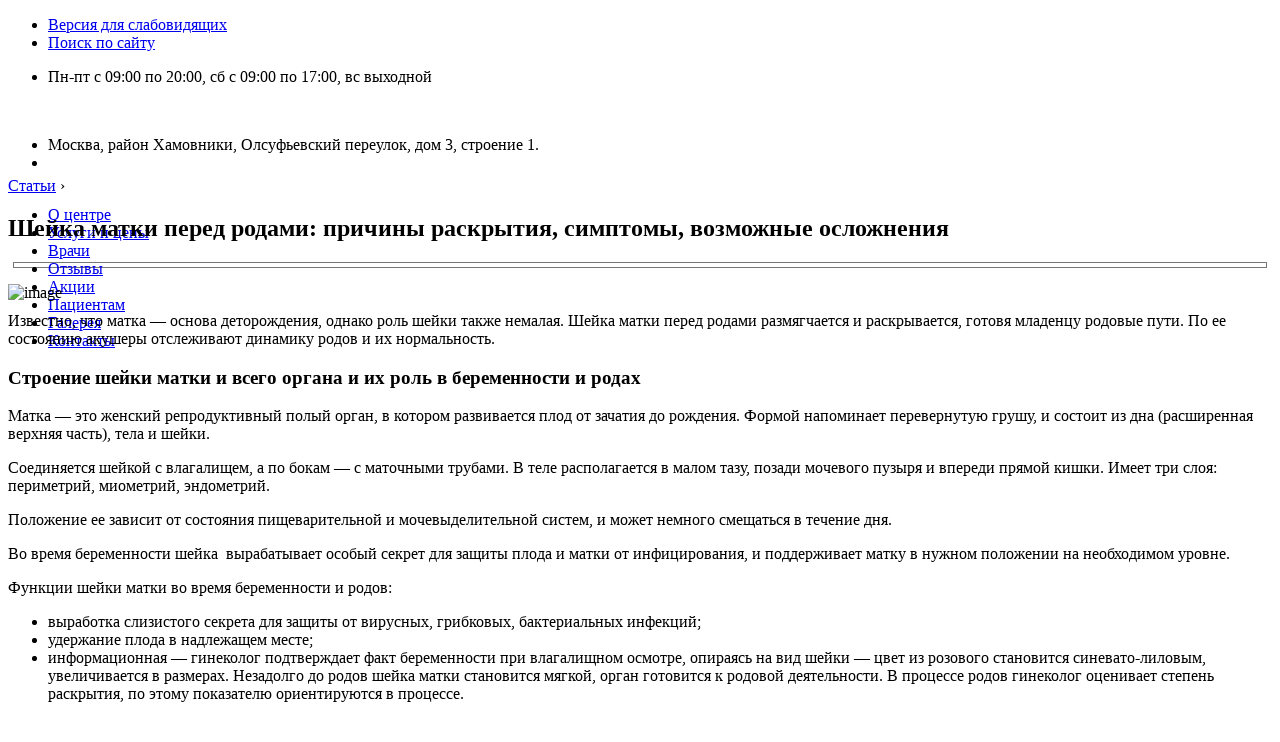

--- FILE ---
content_type: text/html; charset=UTF-8
request_url: https://brs-clinic.com/articles/dlinnaya-shejka-matki-pered-rodami-chto-delat
body_size: 39604
content:
<!DOCTYPE html>
<html lang="ru">
<head>
<!--noptimize--><script class="nativerent-integration-head" type="text/javascript" data-no-optimize="1" data-skip-moving="true">Array.from(["keydown","mousedown","mousemove","touchmove","touchstart","touchend","wheel","rocket-DOMContentLoaded"]).forEach(function(e){window.addEventListener(e,function(){window.NRentRocketDOMContentLoaded=!0},{once:!0})});window.NRentPluginUnblockHandler = function (el) {if (window.NRentRocketDOMContentLoaded === true && el.nodeType === 1 && el.tagName === "SCRIPT" && el.getAttribute("type") === 'rocketlazyloadscript') {el.removeAttribute("type");var src = "data-rocket-src";if (el.hasAttribute(src)) {el.setAttribute("src", el.getAttribute(src));el.removeAttribute(src);}}return el;}</script><link rel="preload" as="script" href="https://static.nativerent.ru/js/codes/nativerent.v2.js" class="nativerent-integration-head" crossorigin /><script class="nativerent-integration-head" src="https://static.nativerent.ru/js/codes/nativerent.v2.js" onerror="(window.NRentPlugin=window.NRentPlugin||[]).push('error_loading_script')" data-no-optimize="1" data-skip-moving="true" async crossorigin></script><script class="nativerent-integration-head" type="text/javascript" data-no-optimize="1" data-skip-moving="true">(window.NRentCounter=window.NRentCounter||[]).push({id:"6676ac6d3c433",lightMode:undefined,created:1767719196})</script><script class="nativerent-integration-head" data-no-optimize="1" data-skip-moving="true">!0!==window.NRentAdUnitsLoaded&&(window.NRentAdUnitsLoaded=!0,window.NRentAdUnits=[{"type":"horizontalTop","insert":"after","autoSelector":"firstParagraph","selector":"","settings":[]},{"type":"horizontalMiddle","insert":"after","autoSelector":"middleParagraph","selector":"","settings":[]},{"type":"horizontalBottom","insert":"after","autoSelector":"lastParagraph","selector":"","settings":[]},{"type":"popupTeaser","insert":"inside","autoSelector":"body","selector":"","settings":{"mobile":["teaser","fullscreen"],"desktop":[]}},{"type":"ntgb","insert":"before","autoSelector":"lastTitle","selector":"","settings":[],"unitId":"1"}])</script><script class="nativerent-integration-head" src="//brs-clinic.com/articles/wp-content/plugins/nativerent/static/content.js?ver=2.1.4" data-no-optimize="1" data-skip-moving="true" defer></script><!--/noptimize-->
	<meta charset="utf-8">
	<meta name="viewport" content="width=device-width, initial-scale=1.0">
	<!--[if lt IE 9]><script src="http://html5shiv.googlecode.com/svn/trunk/html5.js"></script><![endif]-->
	<!--[if lte IE 9]><script src="http://cdn.jsdelivr.net/placeholders/3.0.2/placeholders.min.js"></script><![endif]-->
	<!--[if gte IE 9]><style type="text/css">.gradient{filter: none;}</style><![endif]-->
	<meta name='robots' content='index, follow, max-image-preview:large, max-snippet:-1, max-video-preview:-1' />

	<title>Длинная шейка матки перед родами: что делать</title>
	<meta name="description" content="Известно, что матка — основа деторождения, однако роль шейки также немалая. Шейка матки перед родами размягчается и раскрывается, готовя младенцу родовые" />
	<link rel="canonical" href="https://brs-clinic.com/articles/dlinnaya-shejka-matki-pered-rodami-chto-delat" />
	<meta name="twitter:label1" content="Написано автором" />
	<meta name="twitter:data1" content="adminbrs" />
	<meta name="twitter:label2" content="Примерное время для чтения" />
	<meta name="twitter:data2" content="27 минут" />


<style id='wp-block-library-inline-css' type='text/css'>
:root{--wp-admin-theme-color:#007cba;--wp-admin-theme-color--rgb:0,124,186;--wp-admin-theme-color-darker-10:#006ba1;--wp-admin-theme-color-darker-10--rgb:0,107,161;--wp-admin-theme-color-darker-20:#005a87;--wp-admin-theme-color-darker-20--rgb:0,90,135;--wp-admin-border-width-focus:2px;--wp-block-synced-color:#7a00df;--wp-block-synced-color--rgb:122,0,223}@media (min-resolution:192dpi){:root{--wp-admin-border-width-focus:1.5px}}.wp-element-button{cursor:pointer}:root{--wp--preset--font-size--normal:16px;--wp--preset--font-size--huge:42px}:root .has-very-light-gray-background-color{background-color:#eee}:root .has-very-dark-gray-background-color{background-color:#313131}:root .has-very-light-gray-color{color:#eee}:root .has-very-dark-gray-color{color:#313131}:root .has-vivid-green-cyan-to-vivid-cyan-blue-gradient-background{background:linear-gradient(135deg,#00d084,#0693e3)}:root .has-purple-crush-gradient-background{background:linear-gradient(135deg,#34e2e4,#4721fb 50%,#ab1dfe)}:root .has-hazy-dawn-gradient-background{background:linear-gradient(135deg,#faaca8,#dad0ec)}:root .has-subdued-olive-gradient-background{background:linear-gradient(135deg,#fafae1,#67a671)}:root .has-atomic-cream-gradient-background{background:linear-gradient(135deg,#fdd79a,#004a59)}:root .has-nightshade-gradient-background{background:linear-gradient(135deg,#330968,#31cdcf)}:root .has-midnight-gradient-background{background:linear-gradient(135deg,#020381,#2874fc)}.has-regular-font-size{font-size:1em}.has-larger-font-size{font-size:2.625em}.has-normal-font-size{font-size:var(--wp--preset--font-size--normal)}.has-huge-font-size{font-size:var(--wp--preset--font-size--huge)}.has-text-align-center{text-align:center}.has-text-align-left{text-align:left}.has-text-align-right{text-align:right}#end-resizable-editor-section{display:none}.aligncenter{clear:both}.items-justified-left{justify-content:flex-start}.items-justified-center{justify-content:center}.items-justified-right{justify-content:flex-end}.items-justified-space-between{justify-content:space-between}.screen-reader-text{clip:rect(1px,1px,1px,1px);word-wrap:normal!important;border:0;-webkit-clip-path:inset(50%);clip-path:inset(50%);height:1px;margin:-1px;overflow:hidden;padding:0;position:absolute;width:1px}.screen-reader-text:focus{clip:auto!important;background-color:#ddd;-webkit-clip-path:none;clip-path:none;color:#444;display:block;font-size:1em;height:auto;left:5px;line-height:normal;padding:15px 23px 14px;text-decoration:none;top:5px;width:auto;z-index:100000}html :where(.has-border-color){border-style:solid}html :where([style*=border-top-color]){border-top-style:solid}html :where([style*=border-right-color]){border-right-style:solid}html :where([style*=border-bottom-color]){border-bottom-style:solid}html :where([style*=border-left-color]){border-left-style:solid}html :where([style*=border-width]){border-style:solid}html :where([style*=border-top-width]){border-top-style:solid}html :where([style*=border-right-width]){border-right-style:solid}html :where([style*=border-bottom-width]){border-bottom-style:solid}html :where([style*=border-left-width]){border-left-style:solid}html :where(img[class*=wp-image-]){height:auto;max-width:100%}:where(figure){margin:0 0 1em}html :where(.is-position-sticky){--wp-admin--admin-bar--position-offset:var(--wp-admin--admin-bar--height,0px)}@media screen and (max-width:600px){html :where(.is-position-sticky){--wp-admin--admin-bar--position-offset:0px}}
</style>
<style id='classic-theme-styles-inline-css' type='text/css'>
/*! This file is auto-generated */
.wp-block-button__link{color:#fff;background-color:#32373c;border-radius:9999px;box-shadow:none;text-decoration:none;padding:calc(.667em + 2px) calc(1.333em + 2px);font-size:1.125em}.wp-block-file__button{background:#32373c;color:#fff;text-decoration:none}
</style>
<link data-minify="1" rel='stylesheet' id='style-autors_webnavoz-css' href='https://brs-clinic.com/articles/wp-content/cache/min/1/articles/wp-content/plugins/autors-by-webnavoz/css/autors-style-cdb5855cd353a0437ad82b879f940b7d.css' type='text/css' media='all' />
<link data-minify="1" rel='stylesheet' id='mihdan-lite-youtube-embed-css' href='https://brs-clinic.com/articles/wp-content/cache/min/1/articles/wp-content/plugins/mihdan-lite-youtube-embed/assets/dist/css/frontend-21e6759865df569b30ba365cf5b5106f.css' type='text/css' media='all' />
<link data-minify="1" rel='stylesheet' id='multiperelink_css-css' href='https://brs-clinic.com/articles/wp-content/cache/min/1/articles/wp-content/plugins/multi-perelink/css/multi-perelink-5fd36fc853980d9d91b1bd4113f89f29.css' type='text/css' media='all' />
<link data-minify="1" rel='stylesheet' id='pp_shortcodes_css-css' href='https://brs-clinic.com/articles/wp-content/cache/min/1/articles/wp-content/plugins/picassowp/css/pp_shortcodes-8ba180b604067ae2e215874b80a2283f.css' type='text/css' media='all' />
<link data-minify="1" rel='stylesheet' id='flexslider-css' href='https://brs-clinic.com/articles/wp-content/cache/min/1/articles/wp-content/plugins/picassowp/css/flexslider-cd4ca1b01636c99b8edb79a30af8e977.css' type='text/css' media='all' />
<link data-minify="1" rel='stylesheet' id='widgetopts-styles-css' href='https://brs-clinic.com/articles/wp-content/cache/min/1/articles/wp-content/plugins/widget-options/assets/css/widget-options-8f0555d765a6ca22b8dda87cc38b9b6f.css' type='text/css' media='all' />
<link data-minify="1" rel='stylesheet' id='wp-polls-css' href='https://brs-clinic.com/articles/wp-content/cache/min/1/articles/wp-content/plugins/wp-polls/polls-css-4d4418939549fa37400c8d967cf629b3.css' type='text/css' media='all' />
<style id='wp-polls-inline-css' type='text/css'>
.wp-polls .pollbar {
	margin: 1px;
	font-size: 6px;
	line-height: 8px;
	height: 8px;
	background-image: url('https://brs-clinic.com/articles/wp-content/plugins/wp-polls/images/default/pollbg.gif');
	border: 1px solid #c8c8c8;
}

</style>
<link data-minify="1" rel='stylesheet' id='theme-style-css' href='https://brs-clinic.com/articles/wp-content/cache/min/1/articles/wp-content/themes/marafon/style-faeae2adcd77b175901479595dcf43ef.css' type='text/css' media='all' />
<link data-minify="1" rel='stylesheet' id='likely-style-css' href='https://brs-clinic.com/articles/wp-content/cache/min/1/articles/wp-content/themes/marafon/inc/likely/likely-cea5ed2bcf41ecda97573dc1ae954f5d.css' type='text/css' media='all' />
<link rel='stylesheet' id='fancybox-css' href='https://brs-clinic.com/articles/wp-content/plugins/easy-fancybox/fancybox/1.5.4/jquery.fancybox.min.css' type='text/css' media='screen' />
<script type="text/javascript" src="https://brs-clinic.com/articles/wp-content/themes/marafon/js/jquery.min.js" id="jquery-js" defer></script>
<script type="text/javascript" src="https://brs-clinic.com/articles/wp-content/themes/marafon/js/scripts.js" id="theme-scripts-js" defer></script>
<script type="text/javascript" src="https://brs-clinic.com/articles/wp-content/themes/marafon/inc/likely/likely.js" id="likely-js-js" defer></script>
<style>.pseudo-clearfy-link { color: #008acf; cursor: pointer;}.pseudo-clearfy-link:hover { text-decoration: none;}</style><style type="text/css">#webnavoz_button_style2_main{background-color:#eee}#webnavoz_button_style2_counter{color:rgba(0, 0, 0, 0.84)}#webnavoz_button_style2_up svg{fill:rgba(0, 0, 0, 0.84)}</style><script type="text/javascript">jQuery(document).ready(function($){var webnavoz_button_html='<div id="webnavoz_button_style2_main" class="webnavoz_button_action_up"><div id="webnavoz_button_style2_up"><!DOCTYPE svg PUBLIC "-//W3C//DTD SVG 1.1//EN" "http://www.w3.org/Graphics/SVG/1.1/DTD/svg11.dtd"> <svg version="1.1" id="Capa_1" xmlns="http://www.w3.org/2000/svg" xmlns:xlink="http://www.w3.org/1999/xlink" x="0px" y="0px" width="306px" height="306px" viewBox="0 0 306 306" style="enable-background:new 0 0 306 306;" xml:space="preserve"> <g> <g id="keyboard-arrow-up"> <polygon points="35.7,247.35 153,130.05 270.3,247.35 306,211.65 153,58.65 0,211.65 		"/> </g> </g> <g> </g> <g> </g> <g> </g> <g> </g> <g> </g> <g> </g> <g> </g> <g> </g> <g> </g> <g> </g> <g> </g> <g> </g> <g> </g> <g> </g> <g> </g> </svg> </div><div id="webnavoz_button_style2_counter"><span class="webnavoz_button_action_perc"></span>%</div></div>';$('body').append(webnavoz_button_html);});</script><link rel="alternate" type="application/rss+xml" title="Статьи Feed" href="https://brs-clinic.com/articles/feed" /><link rel="icon" href="https://brs-clinic.com/articles/wp-content/uploads/2023/12/favik-120x120.jpg" sizes="32x32" />
<link rel="icon" href="https://brs-clinic.com/articles/wp-content/uploads/2023/12/favik.jpg" sizes="192x192" />
<link rel="apple-touch-icon" href="https://brs-clinic.com/articles/wp-content/uploads/2023/12/favik.jpg" />
<meta name="msapplication-TileImage" content="https://brs-clinic.com/articles/wp-content/uploads/2023/12/favik.jpg" />
		<style type="text/css" id="wp-custom-css">
			.adaptmid { width: 640px; height: 400px; }
@media (max-width: 900px) { .adaptmid { width: 500px; height: 400px; } }
@media (max-width: 700px) { .adaptmid { width: 340px; height: 280px; } }
@media (max-width: 320px) { .adaptmid { width: 320px; height: 250px; } }

.adapttop { width: 640px; height: 250px; }
@media (max-width: 900px) { .adapttop { width: 500px; height: 250px; } }
@media (max-width: 600px) { .adapttop { width: 340px; height: 200px; } }
@media (max-width: 320px) { .adapttop { width: 320px; height: 100px; } }

.gtoplink { width: 650px; height: 100px; margin-bottom: 15px; }
@media(max-width: 900px) { .gtoplink { width: 600px; height: 100px; } }
@media(max-width: 600px) { .gtoplink { width: 500px; height: 100px; } }
@media(max-width: 500px) { .gtoplink { width: 336px; height: 200px; } }
@media(max-width: 360px) { .gtoplink { width: 300px; height: 200px; } }

.content_rb {
	margin: 10px 0;
}

img.logo {
	margin-right: 15px;
}

div.logo {
	padding-top: 10px;
}

.main-menu__list > li {
    padding-right: 40px;
}

.single img {
    max-width: 100%;
    height: auto;
    vertical-align: bottom;
    display: block;
    margin: 10px auto;
    clear: both;
}

.single #toc_container .toc_title {
    background: #f8f8f8;
    border-left: none;
    color: #333333;
}
.wrapper {
	box-sizing: content-box;
}		</style>
		<noscript><style id="rocket-lazyload-nojs-css">.rll-youtube-player, [data-lazy-src]{display:none !important;}</style></noscript>	
	<link rel="icon" href="/favicon.ico" type="image/x-icon">
	<link href="//fonts.googleapis.com/css?family=Merriweather:700|Open+Sans:400,600&#038;display=swap" type="text/css"  rel="stylesheet" />
	
	
	<meta property="nativerent-block" class="nRent_block_ce40f5ef6e84e162" content="PHNjcmlwdCB0eXBlPSJ0ZXh0L2phdmFzY3JpcHQiIHNyYz0iaHR0cHM6Ly9zMy53aS1maS5ydS9tdHQvY29uZmlncy9zaXRlcy9icnMtY2xpbmljLmpzIiBhc3luYyBub2NhY2hlPjwvc2NyaXB0Pg=="/>
</head>
<body>
	
<div class="header" style="height: 161px;">
					<div class="wrapper-new">
						<div class="header-top flex flex-between">
							<ul class="header-top-glass flex flex-center flex-column-mobile">
								<li><a href="#"><i class="icon-glasses"></i> <span>Версия для слабовидящих</span></a></li>
								<li><a href="#"><i class="icon-search"></i> Поиск по сайту</a></li>
							</ul>

							<ul class="header-top-social flex flex-center not_mobile">
								<li>Пн-пт с 09:00 по 20:00, сб с 09:00 по 17:00, вс выходной</li><!--
								
								
								<li><a href="#"></a></li>
							--></ul>
                            <div class="header-top-social flex flex-center not_mobile">
                                                            </div>

						</div>
					</div>

					<div class="header-menu">
	<div class="wrapper-new">
		<div class="flex flex-between flex-center flex-column-mobile">
			<div class="header-logo not_mobile">
				<a href="#"><img src="data:image/svg+xml,%3Csvg%20xmlns='http://www.w3.org/2000/svg'%20viewBox='0%200%200%200'%3E%3C/svg%3E" alt="" data-lazy-src="/local/templates/brs/assets/images/header-logo.png"><noscript><img src="/local/templates/brs/assets/images/header-logo.png" alt=""></noscript></a>
			</div>
			
			<ul class="header-menu-address flex flex-center flex-column-mobile">
				<li><i class="icon-location"></i> Москва, район Хамовники, Олсуфьевский переулок, дом 3, строение 1.</li>
				<li><i class="icon-call"></i> </li>
			</ul>
			
			<ul class="header-menu-item flex flex-center flex-column-mobile">
				<li class="move-line" style="left: 297.783px; opacity: 0; width: 65.9333px;"></li>
															<li class="header-menu-li" data-root="o-nas">
							<a href="#">О центре</a>
						</li>
																				<li class="header-menu-li">
							<a href="#">Услуги и цены</a>
						</li>
																				<li class="header-menu-li" data-root="doktora">
							<a href="#">Врачи</a>
						</li>
																				<li class="header-menu-li">
							<a href="#">Отзывы</a>
						</li>
																				<li class="header-menu-li" data-root="doktora">
							<a href="#">Акции</a>
						</li>
																				<li class="header-menu-li">
							<a href="#">Пациентам</a>
						</li>
																				<li class="header-menu-li">
							<a href="#">Галерея</a>
						</li>
																				<li class="header-menu-li">
							<a href="#">Контакты</a>
						</li>
			</ul>
		</div>
	</div>
	</div>
				</div>

	<div id="main">
		<div class="wrapper">
			<div class="main-box">
									
				<div class="breadcrumbs" itemscope="" itemtype="http://schema.org/BreadcrumbList">	
					<span itemprop="itemListElement" itemscope="" itemtype="http://schema.org/ListItem"><a class="breadcrumbs__link" href="/articles/" itemprop="item"><span itemprop="name">Статьи</span></a><meta itemprop="position" content="1"></span>
					<span class="breadcrumbs__separator"> › </span>
				</div><div class="content-wrapper">
	<main class="content">
						
		    		<div class="article-wrap" itemscope itemtype="http://schema.org/Article">
						<article class="single">
															<h1 class="single__title">Шейка матки перед родами: причины раскрытия, симптомы, возможные осложнения</h1>
															
							<div style="text-align: center; border: 1px solid #777; margin: 5px"><img style="margin: 2px auto;" width="420" height="60" src="data:image/svg+xml,%3Csvg%20xmlns='http://www.w3.org/2000/svg'%20viewBox='0%200%20420%2060'%3E%3C/svg%3E" loading="lazy" alt="" data-lazy-src="/banner.svg"><noscript><img style="margin: 2px auto;" width="420" height="60" src="/banner.svg" loading="lazy" alt=""></noscript></div>
							
							<div itemprop="articleBody">
								<!--start_content--><div class="nativerent-content-integration"></div>
<p><img decoding="async" alt="image" src="data:image/svg+xml,%3Csvg%20xmlns='http://www.w3.org/2000/svg'%20viewBox='0%200%200%200'%3E%3C/svg%3E" data-lazy-src="https://brs-clinic.com/articles/wp-content/uploads/2024/02/pp_image_1530_zeycxsskrt23673bcff022207588881660be910535-300x190.jpg"><noscript><img decoding="async" alt="image" src="https://brs-clinic.com/articles/wp-content/uploads/2024/02/pp_image_1530_zeycxsskrt23673bcff022207588881660be910535-300x190.jpg"></noscript>Известно, что матка — основа деторождения, однако роль шейки также немалая. Шейка матки перед родами размягчается и раскрывается, готовя младенцу родовые пути. По ее состоянию акушеры отслеживают динамику родов и их нормальность.</p>
<h3>Строение шейки матки и всего органа и их роль в беременности и родах</h3>
<p>Матка — это женский репродуктивный полый орган, в котором развивается плод от зачатия до рождения. Формой напоминает перевернутую грушу, и состоит из дна (расширенная верхняя часть), тела и шейки.</p>
<p>Соединяется шейкой с влагалищем, а по бокам — с маточными трубами. В теле располагается в малом тазу, позади мочевого пузыря и впереди прямой кишки. Имеет три слоя: периметрий, миометрий, эндометрий.</p>
<p>Положение ее зависит от состояния пищеварительной и мочевыделительной систем, и может немного смещаться в течение дня.</p>
<p>Во время беременности шейка  вырабатывает особый секрет для защиты плода и матки от инфицирования, и поддерживает матку в нужном положении на необходимом уровне.</p>
<p>Функции шейки матки во время беременности и родов:</p>
<ul>
<li>выработка слизистого секрета для защиты от вирусных, грибковых, бактериальных инфекций;</li>
<li>удержание плода в надлежащем месте;</li>
<li>информационная — гинеколог подтверждает факт беременности при влагалищном осмотре, опираясь на вид шейки — цвет из розового становится синевато-лиловым, увеличивается в размерах. Незадолго до родов шейка матки становится мягкой, орган готовится к родовой деятельности. В процессе родов гинеколог оценивает степень раскрытия, по этому показателю ориентируются в процессе.</li>
</ul>
<blockquote><p><b>Мнение врачей:</b></p>
<p>Шейка матки перед родами может начать раскрываться под воздействием различных факторов, включая гормональные изменения и физическую активность. Симптомы начала раскрытия шейки матки могут включать в себя непродолжительные боли внизу живота, увеличение выделений из влагалища и иногда непроизвольное сокращение матки. Важно обратиться к врачу при появлении подобных признаков, чтобы исключить возможные осложнения, такие как преждевременное открытие шейки матки или преждевременные роды. Регулярное наблюдение и консультации специалистов помогут своевременно выявить и предотвратить возможные проблемы, обеспечивая безопасность как для матери, так и для ребенка.</p>
</blockquote>
<h3>Причины раскрытия шейки матки</h3>
<p>Роды, которые начинаются на 37 неделе и позже, считаются нормальными. В этот период шейка самостоятельно раскрывается на один палец, что свидетельствует о физиологической зрелости матки.</p>
<p>Она начинает сокращаться, при этом ее тело уменьшается. Увеличивается давление плода на родовые пути и происходит ее раскрытие.</p>
<p>Амниотические воды перед родами разделяются на верхний и нижний полюс плодного пузыря.</p>
<blockquote><p>Нижняя часть входит в цервикальный канал и тоже способствует раскрытию шейки матки.</p></blockquote>
<p>К концу беременности уменьшается количество гормона беременности прогестерона и это служит началом родовой деятельности.</p><div class="perelink-block"><style>
</style>
<ul class="related_link"><li><div class="img"><a href="https://brs-clinic.com/articles/zheltye-vydeleniya-cherez-2-mesyatsa-posle-rodov"><img decoding="async" src="data:image/svg+xml,%3Csvg%20xmlns='http://www.w3.org/2000/svg'%20viewBox='0%200%200%200'%3E%3C/svg%3E" style="width:150px; height:95px;" data-lazy-src="https://brs-clinic.com/articles/wp-content/uploads/2024/02/pp_image_2952_gbbjnxz01ta083a76a7de8a0064c8143b4933020cb-300x225-150x95.jpg" /><noscript><img decoding="async" src="https://brs-clinic.com/articles/wp-content/uploads/2024/02/pp_image_2952_gbbjnxz01ta083a76a7de8a0064c8143b4933020cb-300x225-150x95.jpg" style="width:150px; height:95px;" /></noscript>
</a></div>
<div class="txt">
<div class="label">Читайте также:</div>
<div class="value"><a href="https://brs-clinic.com/articles/zheltye-vydeleniya-cherez-2-mesyatsa-posle-rodov">Желтые выделения через несколько месяцев после родов</a></div>
</div></li></ul></div>
<p>Раскрытие может быть преждевременным, и произойти задолго до срока родов. Основной причиной служит гормональная недостаточность.</p>
<p>Раскрытие матки после 28 недели приводит к рождению жизнеспособного ребенка.</p>
<p>Если раскрытие произошло раньше, его причинами могут быть инфекции, отслойка плаценты, воспалительные заболевания мочеполовой системы, недостаток прогестерона.</p>
<h3>Как подготовить шейку матки к раскрытию</h3>
<p>Случается, что роды начались, а шейка не готова — она твердая и не раскрывается. В этом случае не остается ничего другого, как ускорить раскрытие шейки матки перед родами.</p>
<p>Если не стимулировать, в родах произойдут разрывы тканей, процесс затянется и придется прибегнуть к кесаревому сечению.</p>
<p>Готовят шейку к раскрытию при перенашивании беременности, и необходимости вызвать роды раньше времени — при гестозе и гипоксии плода, другим показаниям.</p>
<p>Раскрытию помогают:</p>
<ul>
<li>гинекологический осмотр;</li>
<li>прием спазмолитиков;</li>
<li>уколы Синестрола внутримышечно — размягчают матку и не вызывают схватки;</li>
<li>Энзапрост внутривенно — содержит простагландины и ускоряет процесс родов;</li>
<li>простагландины — под их действием происходит размягчение шейки. Производятся естественным путем при массаже цервикального канала, или вводятся интравагинально гели с содержанием простагландинов;</li>
<li>во влагалище вводят морские водоросли ламинарии в виде палочек толщиной в 3-4 мм. Влажная среда способствует их разбуханию в 10 раз, шейка растягивается, размягчается, начинаются тренировочные схватки. Водоросли выходят вместе со слизистыми выделениями. Существуют также вагинальные свечи с ламинарией;</li>
<li>секс — помогает механическое стимулирование и простагландины, которые входят в состав спермы. Оргазм при достаточной степени готовности может стать началом родовой деятельности;</li>
<li>физическая нагрузка — уборка перед родами лучшим образом готовит шейку матки. Полезны ходьба, спуск-подъем по лестнице, положения на корточках (например, при мытье полов);</li>
<li>фитотерапия — листья малины и земляники, шиповник помогают шейке дозреть.</li>
</ul>
<p>Медикаментозные методы применяют только в стационаре, использование препаратов ускоряет родовую деятельность.</p>
<iframe src="https://www.youtube.com/embed/GH-CqYhTimc?feature=oembed" width="750px" height="450px" frameborder="0"></iframe>
<p>Обычно ближе к родам при благоприятном течение беременности гинеколог объясняет беременной, как подготовить к родам и раскрыть шейку матки в домашних условиях.</p><div class="perelink-block"><style>
</style>
<ul class="related_link"><li><div class="img"><a href="https://brs-clinic.com/articles/kakie-vozmozhny-vydeleniya-pri-klimakse"><img decoding="async" src="data:image/svg+xml,%3Csvg%20xmlns='http://www.w3.org/2000/svg'%20viewBox='0%200%200%200'%3E%3C/svg%3E" style="width:150px; height:95px;" data-lazy-src="https://brs-clinic.com/articles/wp-content/uploads/2024/02/pp_image_1914_5e5nz69vwtd5245c5c5036fc0516512218ccd9056d-300x197-150x95.jpg" /><noscript><img decoding="async" src="https://brs-clinic.com/articles/wp-content/uploads/2024/02/pp_image_1914_5e5nz69vwtd5245c5c5036fc0516512218ccd9056d-300x197-150x95.jpg" style="width:150px; height:95px;" /></noscript>
</a></div>
<div class="txt">
<div class="label">Читайте также:</div>
<div class="value"><a href="https://brs-clinic.com/articles/kakie-vozmozhny-vydeleniya-pri-klimakse">Какие выделения возможны у женщин во время климакса</a></div>
</div></li></ul></div>
<h2>Опыт других людей</h2>
<p>Шейка матки перед родами играет ключевую роль в процессе родов. Ее раскрытие происходит под воздействием гормональных изменений и сокращений матки. Женщины могут заметить симптомы начала раскрытия шейки: увеличение выделений, незначительные боли внизу живота. Однако, иногда процесс может начаться незаметно. Важно обращать внимание на регулярность сокращений матки и уменьшение интервала между ними. Необходимо обратиться к врачу при появлении кровотечения, сильных болей или изменениях в выделениях. Несвоевременное обращение за медицинской помощью может привести к осложнениям, таким как преждевременные роды или инфекции. Следует следить за своим состоянием и внимательно слушать свое тело в этот важный период.</p>
<h3>Симптомы раскрытия</h3>
<p>Неопытных женщин беспокоит, при каком раскрытии шейки матки начинаются роды.</p>
<p>Нормальные роды начинаются с раскрытия шейки на 1 см. После отхождения слизистой пробки она раскрывается на 2 и более пальцев — до 10-12 см, достаточ ных для прохождения головки ребенка.</p>
<p>Раскрытие сопровождается схватками, различными по силе и частоте. Шейка становится короткой, около 1 сантиметра.</p>
<p>У женщин, рожающих впервые, раскрытие начинается с внутреннего зева, и шейка напоминает конус с основанием у матки.</p>
<p>Основным признаком раскрытия являются схватки. Вначале они происходят с периодикой в 20-30 минут, затем учащаются и идут с перерывом в 5 минут или беспрерывно.</p>
<p>После раскрытия на 2 пальца, скорость его составляет 1 сантиметр в час.</p>
<h3>Периоды и фазы раскрытия шейки матки</h3>
<p>Раскрытие — первый и самый продолжительный этап родов.</p>
<p>Этот период делится на три фазы:</p><div class="perelink-block"><style>
</style>
<ul class="related_link"><li><div class="img"><a href="https://brs-clinic.com/articles/esli-voobshhe-net-mesyachnyh-mozhno-li-zaberemenet"><img decoding="async" src="data:image/svg+xml,%3Csvg%20xmlns='http://www.w3.org/2000/svg'%20viewBox='0%200%200%200'%3E%3C/svg%3E" style="width:150px; height:95px;" data-lazy-src="https://brs-clinic.com/articles/wp-content/uploads/2024/02/pp_image_1580_st288twc5td944d28f374db7ccbeae0dc8e8cfce2d-300x225-150x95.jpg" /><noscript><img decoding="async" src="https://brs-clinic.com/articles/wp-content/uploads/2024/02/pp_image_1580_st288twc5td944d28f374db7ccbeae0dc8e8cfce2d-300x225-150x95.jpg" style="width:150px; height:95px;" /></noscript>
</a></div>
<div class="txt">
<div class="label">Читайте также:</div>
<div class="value"><a href="https://brs-clinic.com/articles/esli-voobshhe-net-mesyachnyh-mozhno-li-zaberemenet">Если нет месячных вообще — можно ли забеременеть?</a></div>
</div></li></ul></div>
<ol>
<li>Латентная — начальная фаза раскрытия, продолжается шесть и более часов. Симптомы на этом этапе отсутствуют или ощущаются слабо. Раскрытие шейки достигает четырех сантиметров — два пальца.</li>
<li>Активная — в течение четырех часов шейка раскрывается до 6-8 сантиметров, в конце фазы происходит излитие амниотической жидкости в объеме примерно 200 мл. Роженица испытывает боль, распирание внизу живота, поясницу ломит. При ходьбе и другой физической активности процесс ускоряется. В это время малыш включается в родовую деятельность — его голова достигает тазового дна.</li>
<li>Переходная — эта фаза также называется фазой замедления. У повторнородящих женщин она может отсутствовать или пройти очень быстро. Женщины, рожающие впервые, проходят эту фазу за разное время — обычно от часа до двух. В это время происходит наибольшее раскрытие шейки в 10-12 сантиметров.</li>
</ol>
<p>Период раскрытия делится на две стадии:</p>
<ul>
<li>раскрытия — длится от начала процесса, когда зев раскрыт на 4 сантиметра и до полного раскрытия. Величина полного раскрытия индивидуальна для каждого случая и составляет для недоношенной беременности около 6 сантиметров, для нормальной — 10-12 см;</li>
<li>максимального раскрытия — от полного раскрытия до рождения ребенка, и, затем, последа.</li>
</ul>
<h3>Ощущения роженицы при раскрытии шейки матки</h3>
<p>Все роды индивидуальны, одна и та же женщина испытывает различные ощущения во при повторных родах.</p>
<p>Плод давит на низ живота, боль характеризуется как распирающая. Тянет поясницу и низ живота. В начале родов похоже на ощущения при болезненных месячных, после нарастания схваток боли усиливаются.</p>
<blockquote><p>Нередко незадолго до родов схватки затихают, боль проходит. После краткосрочного отдыха возобновляются схватки, обычно более интенсивные.</p></blockquote>
<p>Раскрытие шейки на последнем этапе, перед потугами, является самым болезненным во всем родовом процессе.</p>
<h3>Степени раскрытия шейки матки</h3>
<p>Раскрытие более 8 сантиметров нельзя установить при влагалищном осмотре — края не прощупываются. Поэтому вопрос, на сколько пальцев должно быть раскрытие, не совсем правильный.</p>
<p>Ориентируются не только на степень раскрытия, но и на структуру тканей и размещения шейки.</p>
<p>Во время беременности наружный зев отклонен назад, а в родах повернут прямо.</p>
<p>Степени раскрытия шейки соответствуют показателям:</p>
<ul>
<li>1 палец — 2 см;</li>
<li>2 пальца — 4 см;</li>
<li>3 пальца — 6 см;</li>
<li>4 пальца — 8 см.</li>
</ul>
<p>Также оценивают степени раскрытия по состоянию шейки:</p><div class="perelink-block"><style>
</style>
<ul class="related_link"><li><div class="img"><a href="https://brs-clinic.com/articles/operatsiya-pri-vypadenii-matki-v-pozhilom-vozraste"><img decoding="async" src="data:image/svg+xml,%3Csvg%20xmlns='http://www.w3.org/2000/svg'%20viewBox='0%200%200%200'%3E%3C/svg%3E" style="width:150px; height:95px;" data-lazy-src="https://brs-clinic.com/articles/wp-content/uploads/2024/02/pp_image_2334_0fecbwlf8ta3e21e426d3bc58f56eba6cc1c3c64aa-300x150-150x95.jpg" /><noscript><img decoding="async" src="https://brs-clinic.com/articles/wp-content/uploads/2024/02/pp_image_2334_0fecbwlf8ta3e21e426d3bc58f56eba6cc1c3c64aa-300x150-150x95.jpg" style="width:150px; height:95px;" /></noscript>
</a></div>
<div class="txt">
<div class="label">Читайте также:</div>
<div class="value"><a href="https://brs-clinic.com/articles/operatsiya-pri-vypadenii-matki-v-pozhilom-vozraste">Операция при выпадении матки: какой из методов самый эффективный</a></div>
</div></li></ul></div>
<ul>
<li>не сглажена и не раскрыта;</li>
<li>сглажена полностью;</li>
<li>раскрыта на 6 см;</li>
<li>раскрыта полностью.</li>
</ul>
<h3>Как определяется степень открытия шейки матки</h3>
<p>Степень открытия определяется при влагалищном осмотре шейки матки перед родами.</p>
<iframe src="https://www.youtube.com/embed/ngkvxjSUmuo?feature=oembed" width="750px" height="450px" frameborder="0"></iframe>
<p>Во влагалище вставляются средний и указательный палец. Затем проверяющий разводит их в разные стороны до касания краев.</p>
<p>Полученное расстояние в сантиметрах и есть искомая величина. Значение субъективное.</p>
<p>Зрелая матка на ощупь мягкая, рыхлая. Для определения зрелости пользуются понятием сглаживание шейки, которое означает ее истончение, и размягчение шейки матки перед родами.</p>
<p>Во время беременности шейка плотная, ближе к родам становится тоньше. Измеряется в процентах. 90 % сглаживания свидетельствуют о готовности к родам.</p>
<p>Для определения степени раскрытия пользуются также внешними способами. Во время родов матка образует контракционное кольцо.</p>
<p>По методу Шатц-Унтербергера измеряют в сантиметрах расстояние от лона до бороздки кольца.</p>
<p>Это расстояние равняется размеру раскрытия внутреннего зева.</p>
<h3>Последствия и возможные осложнения при раскрытии</h3>
<p>Длинная и плотная шейка матки перед родами относится к патологическим состояниям и нередко становится причиной осложнений родов. В этом случае возможны осложнения:</p>
<ul>
<li>разрыв промежности;</li>
<li>разрыв шейки;</li>
<li>разрыв матки;</li>
<li>долгие болезненные роды;</li>
<li>гипоксия плода.</li>
</ul>
<p>Продолжительность родов напрямую зависит от степени готовности шейки. Поскольку подготовка матки протекает бессимптомно, иногда патологию обнаруживают, когда организм уже вовлечен в роды.</p>
<p>В этом случае проводят срочную стимуляцию медпрепаратами или механическую — во время схваток расширяют зев вручную.</p>
<p>Преждевременное раскрытие может стать причиной рождения недоношенного ребенка или гибели плода.<code></code></p>
<h2>Длинная шейка матки перед родами</h2>
<p><img decoding="async" alt="image" src="data:image/svg+xml,%3Csvg%20xmlns='http://www.w3.org/2000/svg'%20viewBox='0%200%200%200'%3E%3C/svg%3E" data-lazy-src="https://brs-clinic.com/articles/wp-content/uploads/2024/02/pp_image_1531_m2fyib239t543e7e7bff81582d375c1c23d7fcba2d-300x225.jpg"><noscript><img decoding="async" alt="image" src="https://brs-clinic.com/articles/wp-content/uploads/2024/02/pp_image_1531_m2fyib239t543e7e7bff81582d375c1c23d7fcba2d-300x225.jpg"></noscript>Матка во время беременности меняется в размерах и в структуре. К концу третьего триместра мышечная ткань насыщается коллагеновыми частицами, становится эластичной.</p>
<p>В норме орган уменьшается в длину, консистенция рыхлая, цервикальный канал постепенно раскрывается, готовится путь для плода.</p>
<p>Длинная шейка матки перед родами предполагает длину больше 2 см и означает неготовность путей выхода для младенца.</p>
<h3>Общая информация</h3>
<p>Начиная с 38 недели, для оценки перестройки матки к родам, гинеколог проводит обследования. Это делается до начала родовой деятельности и при оценке правильности этапов созревания. Степень подготовки определяется 4 основными параметрами шкалы Бишопа, по которой 2 балла – полная готовность, 0 баллов – отсутствие признаков начала родов.</p>
<p>Параметры оценки:</p>
<ol>
<li>структура тканей: мягкость, эластичность;</li>
<li>расположение шейки: отклонения назад или вперед не является нормой, только посередине;</li>
<li>раскрытие цервикального канала – нормой считается проходимость двух пальцев;</li>
<li>длина – положительная оценка в 2 балла дается при 1 см, если показатель от 2-х см и выше, это длинная шейка, которая не сможет полноценно вывести плод.</li>
</ol>
<p>На протяжении беременности шейка не позволяла проникать к плоду бактериям и микробам, орган был заполнена пробкой с органической слизью. Все это время нормальной длиной считается показатель 3-4 см.</p>
<p>Начиная с 32-34 недели, матка готовится и меняет структуру. Ткани размягчаются за счет давления плода головкой на основание. Стенки растягиваются, из-за этого шейка поднимается, становится короче.</p>
<p>Длинная шейка говорит о том, что орган плотный, ход слишком узкий, ребенок самостоятельно выйти не сможет. В зависимости от срока беременности, размера шейки и причин патологии, назначается медикаментозное лечение или самостоятельная тренировка матки дома.</p>
<iframe src="https://www.youtube.com/embed/fAuK-uCTU70?feature=oembed" width="750px" height="450px" frameborder="0"></iframe>
<p>Что делать при длинной шейке матки перед родами:</p>
<ul>
<li>принимать препараты, усиливающие выработку простагландина;</li>
<li>заниматься сексом без презерватива;</li>
<li>ставить свечи с ламинарией для эластичности;</li>
<li>спазмолитики;</li>
<li>пить смородиновый чай на ночь;</li>
<li>съедать по пол ананаса в день;</li>
<li>употреблять масло примулы на ночь.</li>
</ul>
<p>Изменение шейки у первородящих происходит поэтапно: сначала открывается внутренний зев, затем постепенно наружный. При вторых родах оба зева расширяются, поэтому длинная шейка изменяется позже, только перед началом выхода плода. У женщин, которые имеют в анамнезе несколько родов, шейка меняется из-за перенесенных травм, швов, осложнений и остается длинной навсегда.</p>
<h3>Осложнения</h3>
<p>Незрелость шейки провоцирует проблемы в родах. Если длинная шейка не меняется после отхождения вод или при переношенности плода, акушер назначит стимуляцию. В противном случае, есть вероятность осложнений для мамы и ребенка.</p>
<p>Последствия:</p>
<ol>
<li>неправильное прикрепление плаценты – низкое, боковое;</li>
<li>слабость родовой деятельности;</li>
<li>затяжные роды до 20 часов;</li>
<li>травмы, разрывы;</li>
<li>гипоксия плода;</li>
<li>несвоевременное отхождение пробки;</li>
<li>оперативное вмешательство.</li>
</ol>
<p>Плацента крепиться неправильно из-за анатомических изменений маточного зева. Это происходит, когда роды вторые или последующие или если первые были сложные. Аномалия встречается редко, физиологически измененная шейка у повторнородящих диагностируется в 2% случаев.</p>
<p>Слабая родовая деятельность возникает вследствие длинной шейки. Отсутствуют схватки на сроке более чем 40 недель, даже при отхождении околоплодных вод. Требуется срочное медикаментозное воздействие на основе окситоцина или показание к кесареву сечению.</p>
<p>Если нет сопутствующих осложнений, кроме слабой родовой деятельности, женщина настаивает на естественном родоразрешении, но процесс затягивается на 20 часов и более. Пациентка выматывается, истощается, в дальнейшем снижается выработка молока. В родах растет вероятность травм внутренних органов.</p>
<blockquote><p>Гипоксия развивается вследствие длительного давления на головку плода, которая в норме должна постепенно опускаться через цервикальный канал к выходу.</p></blockquote>
<p>Но из-за сужения стенок пройти не может, околоплодные воды скапливаются и оказывают дополнительную нагрузку. Гипоксия чревата серьезными нарушениями в работе ЦНС, задержкой развития ребенка. Синдром диагностируется у 10% рожениц.</p>
<p>Причиной становится неполноценность родовой деятельности из-за длинной матки перед родами.</p>
<h3>Медикаментозное лечение</h3>
<p>Искусственное раскрытие шейки – один из этапов стимуляции родов. Необходимость медицинского вмешательства определяет акушер. Назначаются процедуры не только во время родоразрешения, но и на последнем триместре.</p>
<p>Методы:</p>
<ul>
<li>окситоцин;</li>
<li>свечи и мазь с простагландином;</li>
<li>спазмалитические препараты;</li>
<li>успокаивающие.</li>
</ul>
<p>Гормон окситоцин воздействует на ткани матки. Орган размягчается, становится эластичным и растягивается при движении плода вниз. В результате, шейка укорачивается и раскрывается.</p>
<p>Простагландин используется в свечах, мази. Препарат вводится глубоко во влагалище или в шейку матки. Вещество, попадая в ткань, стимулирует выработку окситоцина, меняется шеечная слизь, мускулатура начинает сокращаться. Введение препарата делается строго в стационаре, так как требуется определить глубину, что невозможно в домашних условиях.</p>
<p>Когда длинная шейка матки при родах только начала укорачиваться, назначаются спазмолитики. Делается это, если спазмы вызывают сильную боль и наблюдается сужение сосудов в гладкой мускулатуре шейки.</p>
<p>Препарат минует печень, не оказывая вредного влияния на организм.</p>
<p>В 90% случаев, успокаивающая терапия используется в виде нейролептиков. Такие препараты снижают тревожность, устраняют эффект присутствия. Применяются вместе со спазмолитиками или эпидуральной анестезией.</p>
<h3>Самолечение</h3>
<p>Чтобы простимулировать к изменению длинную шейку перед родами в домашних условиях, используются препараты и продукты, вызывающие выработку простагландина. Этот гормон влияет на гладкую мускулатуру тканей органа. Стимулировать шейный канал помогают легкие физические нагрузки.</p>
<iframe src="https://www.youtube.com/embed/QKF5GW2JIUw?feature=oembed" width="750px" height="450px" frameborder="0"></iframe>
<p>Как укоротить шейку матки перед родами самостоятельн:</p>
<ol>
<li>секс без презерватива;</li>
<li>масло примулы в капсулах;</li>
<li>палочки с ламинарией;</li>
<li>Буксопан, Но-шпа;</li>
<li>ходьба;</li>
<li>физическая гимнастика;</li>
<li>упражнения Кегеля.</li>
</ol>
<p>В сперме содержится достаточно простагландина для смягчения и укорочения длинной шейки. Но половой акт допустим, только при стопроцентном отсутствии у партнера половых инфекций. На поздних сроках риск заразить плод увеличивается.</p>
<p>Отличным средством (из-за высокого содержания нужного гормона) зарекомендовано масло примулы в капсулах, в дозировке 500 мг, принимается 3 раза в день. Аналогично действуют палочки с ламинарией, изготавливаются по специальной рецептуре, которая рассчитывает дозировку таким образом, чтобы воздействие было эффективным, без риска вреда для здоровья.</p>
<p>Ламинарии представляют плотный, гладкий тампон, сделанный из листьев и стеблей. Вводится глубоко во влагалище, растворяется в течение 5-10 минут. Для лучшего эффекта рекомендуется лежать.</p>
<blockquote><p>Когда длинная шейка не связана со спазмами, спазмолитики не применяются. Прием химических соединений оправдан только в случае рисков. Назначать препарат должен гинеколог.</p></blockquote>
<p>После 37 недель, в качестве стимулятора, применяются небольшие физические нагрузки: ходьба, уборка, поднимание ног, наклоны. При правильном расположении плода, головка будет давить на стенки. Шейка начнет раскрываться. Но, если в ближайшие дни эффекта от физкультуры не будет, и осмотр покажет длинную шейку, упражнения прекращаются, так как возможен риск гипоксии.</p>
<p>Использование самодеятельности применимо только с разрешения гинеколога и на сроке не менее 38 недель. Плод развивается индивидуально и стремится на свет под влиянием природы, поэтому в норме срок родов приходит от окончания 37 до начала 42 недели.</p>
<h3>Народные методы</h3>
<p>Использование народных средств при длинной шейке основано на употреблении продуктов, содержащих гамма-линоленовую кислоту. Это жирная кислота из класса Омега 6, которая синтезирует выработку гормона простагландина. Продуктов таких достаточно, но они применяются с ограничением для исключения вредного воздействия на печень, желудок и другие органы.</p>
<p>Продукты:</p>
<ul>
<li>рыба жирных сортов;</li>
<li>черная смородина;</li>
<li>масло бораго (огуречник);</li>
<li>льняное масло.</li>
</ul>
<p>Чтобы сохранить полезные вещества, рыбу не нужно жарить, предпочтительно запекают ее в духовке, завернув в фольгу. Выбирать лучше кету, карп, семгу или лосось. Съедать по 200-300 г 2 раза вдень.</p>
<p>Черная смородина наиболее концентрирована полезными кислотами, они содержатся не только в ягодах, но и в листьях. Применяется в виде теплого отвара или чая. По пол стакана 2 раза в день. Употребление ягоды в чистом виде вызвает аллергическую реакцию.</p>
<p>Бораго принимается либо в капсулах (масло) по 2 шт. в день, утром и вечером, либо в настое — листья завариваются кипятком и настаиваются в течение 1 часа, принимать по полстакана в день.</p>
<p>Приобретать масла нужно в аптеке, средство должно быть в герметичной упаковке с указанием даты срока годности. Если женщина не принимала раньше продукт, начинать прием лучше с 1 чайной ложки, постепенно переходя на 2 столовые.</p>
<p>При неподготовленности шеечного канала, исключается употребление маргарина. Учеными доказано, что продукт содержит консерванты, блокирующие работу ферментов с гамма-линоленовой кислотой.</p>
<h3>Гимнастика Кегеля</h3>
<p>Перед началом упражнений нужно почувствовать правильные мышцы. Для этого во время одного мочеиспускания, несколько раз задерживается струя. В процессе чувствуются те области мышц, которые требуется разрабатывать гимнастикой.</p>
<p>Выполняются занятия на всех этапах беременности, кроме ситуации угрозы преждевременных родов. Если длинная шейка связана с отсутствием эластичности и мягкости в положенный срок, допустимо начать с 37 недели, это способствует укорочению.</p>
<p>Упражнения Кегеля:</p>
<ol>
<li>сжимание;</li>
<li>фиксация;</li>
<li>этажи;</li>
<li>шторм.</li>
</ol>
<p>Сжимание. После того, как мышцы промежности найдены, выполняется первое упражнение. Быстро сжимаются и разжимаются мышцы по 15 раз за один заход. Повторять по 3 захода.</p>
<blockquote><p>Шторм. Так же поэтапно сокращается мускулатура промежности, но двигаясь не вверх-вниз, а вперед-назад. Сначала зону клитора, затем, не расслабляясь, вход во влагалище, далее анус. Не отпуская мышцу, вернуться обратно. Упражнение сложное, достаточно одного подхода в 10 раз.</p></blockquote>
<p>Если выполнять упражнения Кегеля во время беременности, можно подготовить маточный канал к родам без привлечения медикаментов. Благодаря курсу улучшается кровообращение в тканях. Коллаген поступает своевременно и в достатке, ткани становятся эластичными, длинная шейка укорачивается и расширяется вовремя, начиная с 32-34 недели.</p>
<h2>Как подготовить шейку матки к родам</h2>
<p><img decoding="async" alt="image" src="data:image/svg+xml,%3Csvg%20xmlns='http://www.w3.org/2000/svg'%20viewBox='0%200%200%200'%3E%3C/svg%3E" data-lazy-src="https://brs-clinic.com/articles/wp-content/uploads/2024/02/pp_image_1532_35xhwnlxnt84adefbda45c9e38ff1053d8321aa52e-300x225.jpg"><noscript><img decoding="async" alt="image" src="https://brs-clinic.com/articles/wp-content/uploads/2024/02/pp_image_1532_35xhwnlxnt84adefbda45c9e38ff1053d8321aa52e-300x225.jpg"></noscript>Шейка матки перед родами — основной метод определения скорых родов. Беременность это физиологический процесс, во время которого происходят большие изменения в женском организме. Перемены в основном касаются внутренних половых органов, которые должны за короткий период подготовиться к родам.</p>
<p>В это время мышечные волокна удлиняются, утолщаются и размножаются. Количество эластичных волокон нарастает. Соединительная ткань разрыхляется. Значительно увеличивается сосудистая сеть. Начинается размягчение шейки матки.</p>
<h3>Какой должна быть шейка матки в конце беременности</h3>
<p>Шейка матки перед родами становится мягкой, сочной, растяжимой. Кровеносные сосуды удлиняются, вены расширяются и наполняются кровью.</p>
<p>Основными функциями шейки во время беременности являются:</p>
<ul>
<li>удержание плода в полости матки;</li>
<li>предотвращение преждевременных родов;</li>
<li>плавное растяжение шейки во время родов;</li>
<li>профилактика патологического течения родов.</li>
</ul>
<p>Беременность предусмотрена природой и обычно протекает без проблем, но может сопровождаться непредвиденными ситуациями. Если беременность протекает естественно, зев закрыт и надежно удерживает плод в полости матки.</p>
<p>К моменту родов в шейке происходят изменения:</p>
<ul>
<li>частично мышцы заменяются соединительной тканью;</li>
<li>активизируется выработка коллагена, что способствует растяжению и размягчению шеечной ткани.</li>
</ul>
<p>С 33 недель беременности шейка матки начинает медленно готовиться к родам. Под давлением плода, который опускается и давит изнутри, шейка сначала укорачивается, потом сглаживается и раскрывается.</p>
<p>После 37 недель беременности роды считаются своевременными. Если шейка начинает открываться раньше, то роды будут преждевременными, плод родится незрелым.</p>
<p>Врачи после вагинального осмотра, оценив состояние зрелости шейки матки, решают вопрос о завершении родов путем стимуляции родовой деятельности.</p>
<h3>Как оценивать зрелость шейки</h3>
<p>По шкале Бишопа оценивается степень зрелости, которая состоит из трех показателей:</p>
<ul>
<li>плотности шейки матки;</li>
<li>длины цервикального канала;</li>
<li>степени открытия (от 1см. до 12 см.);</li>
<li>положения шейки матки по отношению к проводной оси таза.</li>
</ul>
<p>Оценивается каждый из показателей двумя баллами. Шейка считается незрелой при наличии суммы баллов до пяти. Если в совокупности насчитывается 6 – 8 баллов, шейка расценивается, как зрелая.</p>
<h3>Что происходит с шейкой перед родами</h3>
<p>Главной родовой изгоняющей силой являются сокращения матки (схватки), благодаря которым происходит раскрытие шейки матки с последующим выталкиванием плода и последа.</p>
<iframe src="https://www.youtube.com/embed/zBdP-QH3tb8?feature=oembed" width="750px" height="450px" frameborder="0"></iframe>
<p>Различают три периода родов:</p>
<ol>
<li>Период раскрытия начинается с первыми регулярными схватками, а заканчивается полным раскрытием наружного зева шейки матки.</li>
<li>Второй период изгнания начинается с момента полного раскрытия наружного зева до рождения ребенка.</li>
<li>Последовый период начинается с момента рождения младенца и заканчивается рождением последа.</li>
</ol>
<h3>Период раскрытия</h3>
<p>С началом родовой деятельности постепенно сглаживается шейка и раскрывается до степени, достаточной для изгнания плода из полости матки.</p>
<p>Во время схваток происходят следующие процессы:</p>
<ul>
<li>сокращение мышечных волокон (контракция);</li>
<li>смещение сокращающихся мышечных волокон (ретракция).</li>
</ul>
<p>Околоплодный пузырь также способствует раскрытию шейки матки. С каждой схваткой околоплодные воды перемещаются в сторону шеечного канала и давят на него. Околоплодный пузырь отслаивается от стенок матки и, внедряясь в цервикальный канал, растягивает его.</p>
<p>У первородящих и повторнородящих сглаживание и раскрытие канала происходит не одинаково.</p>
<p>Период раскрытия шейки у первородящих происходит в следующем порядке:</p>
<ul>
<li>внутренний зев открывается;</li>
<li>расширяется канал;</li>
<li>сглаживаются края;</li>
<li>раскрывается наружный зев.</li>
</ul>
<p>При повторных родах наружный зев в конце беременности уже приоткрыт и свободно пропускает кончик пальца. Наружный и внутренний зев раскрываются одновременно. По мере раскрытия, края зева истончаются и к концу периода имеют форму узкой каймы.</p>
<p>Когда зев открылся на 12см, раскрытие считается полным.</p>
<p>На этом моменте матка готова к фазе изгнания. Врач при вагинальном осмотре определяет степень готовности <strong>.</strong></p>
<h3>Сколько длится раскрытие шейки матки</h3>
<p>Продолжительность раскрытия определяется многими факторами:</p>
<ul>
<li>интенсивностью схваток;</li>
<li>величиной плода;</li>
<li>предлежащей частью плода;</li>
<li>размерами таза матери;</li>
<li>временем отхождения околоплодных вод.</li>
</ul>
<p>Шейка раскрывается медленнее в первых родах. Если роды протекают без особенностей, у первородящих раскрытие длится до10 часов, у повторнородящих до 6 часов. Заранее предсказать, сколько будет происходить период раскрытия шейки матки у женщины, невозможно.</p>
<h3>Периоды и степени раскрытия шейки матки</h3>
<p>Раскрытие канала во время родов проходит в три этапа:</p>
<ol>
<li>Латентный период.</li>
<li>Активная фаза раскрытия.</li>
<li>Полное открытие шейки матки.</li>
</ol>
<h3>Ощущения беременной в период раскрытия шейки матки</h3>
<p>Латентная фаза протекает спокойно, без особых болезненных ощущений. Роженица испытывает тянущие боли в пояснице и внизу живота. Боли нерегулярные по характеру и интенсивности. Этот этап длится в каждом случае индивидуально (от нескольких часов до 1 – 2 недель). Беременная не всегда понимает, что происходит с организмом, занимаясь обычными для себя занятиями.</p>
<p>Когда схватки принимают постоянный нарастающий характер, начинается вторая фаза открытия. Шейка сглаживается и раскрывается под действием сокращающихся мышц и околоплодного пузыря. Это самая болезненная фаза.</p>
<p>Интенсивность схваток нарастает, периоды между ними уменьшаются, женщина устает от усиливающейся боли. Длительность этого периода занимает 5 – 6 часов. За это время организм успевает подготовиться к изгнанию плода.</p>
<p>Роды –естественный процесс, но учитывая болезненность, по желанию беременной, этот период родов можно обезболить медикаментозно.</p>
<h3>Если шейка не готова к родам</h3>
<p>В случаях, когда раскрытие шейки матки затягивается, возникает необходимость для стимуляции родовой деятельности.</p>
<p>Вмешательство в процесс родов проводится по определенным показаниям:</p>
<ul>
<li>переношенная беременность;</li>
<li>затяжные роды;</li>
<li>неэффективные схватки;</li>
<li>крупный плод;</li>
<li>не вскрывшийся плодный пузырь;</li>
<li>ригидность зева.</li>
</ul>
<p>Для предотвращения слабости родовой деятельности необходимо тщательное наблюдение за состоянием роженицы и плода.</p>
<iframe src="https://www.youtube.com/embed/rW_-FXVncDM?feature=oembed" width="750px" height="450px" frameborder="0"></iframe>
<p>Если причиной ослабления схваток является целый плодный пузырь, вскрываются оболочки. В каждом случае индивидуально врач решает, как подготовить шейку матки к родам.</p>
<p>Нередко, особенно у первородящих и у женщин с предшествующими травмами шейки матки, зев становится ригидным. При этой патологии тормозится процесс раскрытия, что замедляет течение родов. Схватки становятся частыми и болезненными.</p>
<h3>Использование катетера-баллона Фолея для раскрытия шейки матки</h3>
<p>При ригидности применяется пальцевое расширение зева, а при отошедших водах можно ввести катетер-баллон Фолея. Лечащий врач знает, как использовать катетер Фолея для раскрытия шейки матки правильно.</p>
<p>Баллон представляет собой медицинское приспособление, которое предназначено для многократного применения. Материал из которого он сделан не вызывает раздражения и дискомфорта у пациентки. Благодаря тому, что его можно подвергать термической обработке снижается риск распространения бактериальной флоры в организме. Поверхность баллона гладкая, предназначена для безболезненного введения.</p>
<h3>Размеры катетера Фолея</h3>
<p>Чаще всего для стимуляции родов используется двухходовой женский катетер под номером 18.</p>
<p>Самостоятельное введение катетера противопоказано. Вставлять баллон Фолея должен только врач.</p>
<h3>Гель для раскрытия шейки матки</h3>
<p>Для мягкого раскрытия шейки рекомендовано использовать вещества, которые размягчают и делают более эластичным цервикальный канал. Простагландины используются в виде свечей или геля. Препараты безвредны для плода и удобны в применении, значительно облегчают раскрытие шейки матки в родах <strong>.</strong>Существуют противопоказания к использованию простагландинов:</p>
<ul>
<li>кесарево сечение в анамнезе;</li>
<li>неправильные положения плода (поперечное, ягодичное, косое);</li>
<li>клинически узкий таз;</li>
<li>сахарный диабет у беременной;</li>
<li>угроза разрыва матки.</li>
</ul>
<p>Учитывая состояние беременной, врач выбирает метод для подготовки шейки.</p>
<p>Для уверенности в благополучном исходе родов, во время беременности рекомендованы занятия гимнастикой.</p>
<h3>Физические упражнения для подготовки к родам</h3>
<p>Гимнастика во время беременности включает в себя упражнения связанные:</p>
<ul>
<li>с укреплением мышц тазового дна;</li>
<li>подготовкой костей таза;</li>
<li>растяжением мышц бедренной части нижних конечностей.</li>
</ul>
<p>С целью стимуляции родовой деятельности рекомендованы гимнастические упражнения, связанные с физическими нагрузками.</p>
<ol>
<li>Ходьба является отличным методом. Во время движения плод постепенно опускается в полость таза и автоматически головка плода давит на нижний сегмент матки. Шейка начинает растягиваться и раскрываться. В организме женщины начинается выработка окситоцина, который способствует началу родовой деятельности.</li>
<li>Плаванье способствует снятию напряжения мышц, улучшает кровообращение, снимает отеки. Нервы беременной успокаиваются и уходит страх, который женщина испытывает накануне родов.</li>
<li>Сидение на корточках – простое упражнение, которое помогает плоду занять правильное положение.</li>
<li>Покачивания – профилактические упражнения перед родами. Качаться можно дома на мяче или на качелях, сидя на диване.</li>
</ol>
<p>Начинать заниматься гимнастикой лучше заблаговременно, заучивая упражнения и периодически повторяя их. Это позволит легче перенести роды, как женщине, так и малышу.</p>
<p>Если нет противопоказаний, используются методы стимуляции в домашних условиях.</p>
<h3>Самостоятельная стимуляция родов</h3>
<p>Проверенным способом для профилактики слабости родовой деятельности считается массаж сосков. Раздражение руками сосков способствует выработке окситоцина – основного гормона, который «запускает» механизм родов. Главное не переусердствовать, чтобы не вызвать появления трещин. После массажа соски смазываются антисептическим средством, например масляным раствором хлорофиллипта.</p>
<p>В домашних условиях допустимо использование клизмы, наполненной прохладной водой. Стимулируя работу кишечника, начинает сокращаться гладкая мускулатура, как кишечника, так и матки, что приводит к ускорению начала родовой деятельности.</p>
<p>Известно, что природным методом стимуляции обладает секс. Этот способ заменяет в сумме: ходьбу, плаванье и массаж. Единственным противопоказанием для интимной близости является угроза преждевременных родов.</p>
<p>Причины несостоятельности шейки различные, в любом случае задачей беременной и ее врача является доносить беременность до срока созревания плода.</p>
<h3>Если шейка открывается раньше срока</h3>
<p>При угрозе преждевременных родов необходимо создать определенные условия для беременной:</p>
<ul>
<li>обеспечить строгий постельный режим;</li>
<li>снять тонус матки (препараты магния, Гинипрал);</li>
<li>успокоить нервную систему (Нервонорм, Персен);</li>
<li>укрепить сосуды (препараты калия, магния, витамины группы В).</li>
</ul>
<p>Хирургический метод – наложение швов на шейку матки дает хороший результат, но эта операция делается на ранних сроках беременности. Перед родами этот способ не используется.</p>
<h3>Последствия и осложнения</h3>
<p>Если пропустить начало слабости родовой деятельности, то вероятно появление осложнений таких как:</p>
<ul>
<li>отслоение плаценты;</li>
<li>угрозы разрыва матки;</li>
<li>начавшейся асфиксии плода.</li>
</ul>
<p>Осложнений можно избежать при своевременно оказанной медицинской помощи. Если методы стимуляции не дают эффекта, роды рекомендовано закончить с помощью операции Кесарева сечения.</p>
<p>Плодный пузырь до начала родовой деятельности должен оставаться целым. Если стали подтекать воды, то в течение двух недель продолжается сохранение беременности под прикрытием антибиотиков. Одновременно проводится подготовка шейки матки, а также легких плода, для ускорения их созревания.</p>
<p>Необходимо контролировать качество выделений, чтобы не пропустить инфицирования полости матки. При угрозе жизни женщине или плоду, независимо от срока беременности проводится операция Кесарево сечение.</p>
<p>Перед планированием беременности рекомендуется обследование обоих родителей на наличие инфекционных заболеваний и их лечение.</p>
<p>Врач акушер – гинеколог регулярно наблюдает за течением беременности с самого ее начала. В случае появления отклонений, нуждающихся в экстренной помощи, рекомендована госпитализация.</p>
<p>Только взаимное доверие врача и пациента безболезненно помогает решить все проблемы и добиться желаемого результата.</p>
<h2>Как укоротить шейку матки перед родами</h2>
<p><img decoding="async" alt="image" src="data:image/svg+xml,%3Csvg%20xmlns='http://www.w3.org/2000/svg'%20viewBox='0%200%200%200'%3E%3C/svg%3E" data-lazy-src="https://brs-clinic.com/articles/wp-content/uploads/2024/02/pp_image_1533_2hblvf8k7t2fa0b2d230b8e03572ff419d322ed199-300x225.jpg"><noscript><img decoding="async" alt="image" src="https://brs-clinic.com/articles/wp-content/uploads/2024/02/pp_image_1533_2hblvf8k7t2fa0b2d230b8e03572ff419d322ed199-300x225.jpg"></noscript>Перед родами большое значение имеет расположение шейки матки в малом тазу, а также её длина, размягченность.</p>
<p>Последний показатель при готовности к родам должен быть таким, чтобы пропустить внутрь 1-2 пальца гинеколога. При таком размягчении женщина замечает, что отходит слизистая пробка.</p>
<p>Этот признак приближения схваток проявляется тем раньше, чем раньше начала раскрываться шейка перед родами.</p>
<p>А ещё она в это время укорачивается. Трансвагинальное УЗИ констатирует, что её длина перед родами около 1 см.</p>
<p>Шейка матки с приближением родов занимает положение по центру малого таза. Для сравнения — за месяц до этого она отклонена назад.</p>
<p>То есть, эти 3 параметра (размягчённость, длина и расположение) являются показателями зрелости шейки матки. Их оценивают по 2-бальной шкале. Зрелой считается шейка, если в сумме показатели составляют 5 баллов.</p>
<h3>Какие принято выделять стадии раскрытия шейки матки?</h3>
<p>Анатомические изменения, которые происходят с шейкой матки в связи с подготовкой к скорейшему родоразрешению, начинаются где-то c 32-34 недели беременности.</p>
<p>Они выражаются в том, что данная анатомическая структура значительно размягчается по периферии, но вблизи цервикального канала все также можно прощупать достаточно плотную ткань.</p>
<p>У тех женщин, которым предстоят первые роды, при проведении вагинального обследования можно обнаружить, что кончик пальца может проникнуть через наружный зев. У рожающих повторно проходимость канала позволяет проникнуть 1 пальцу вплоть до внутреннего зева.</p>
<blockquote><p>Приблизительно к 36-38 неделям наблюдается почти  полное размягчение шейки матки. Стимулирует дальнейшее раскрытие и то, что плод давит на шейку своим собственным весом (в этот гестационный срок отмечается опущение плода в малый таз).</p></blockquote>
<p>Процесс раскрытия шейки начинается с внутреннего зева. У первородящих канал становится похожим на усеченный конус, основание которого будет обращено кверху. Из-за постепенного продвижения плода вперед наблюдается дальнейшее его расширение.</p>
<p>У повторнородящих женщин процесс раскрытия шейки матки осуществляется намного легче и быстрее, благодаря тому, что уже по завершению гестационного периода наружный зев открыт на 1 палец.</p>
<p>Этой категории рожениц свойственно одновременное раскрытие наружного и внутреннего зева.</p>
<h3>Идеальная шейка перед родами — какая она?</h3>
<p>Общей чертой шейки матки и перво, и повторнородящих женщин является то, что она резко укорачивается (сглаживается), истощается, а канал пропускает 2 пальца и более. С течением времени совершается полное раскрытие шейки до 10-12 см. Это делает возможным прохождение через родовые пути головки плода и его туловища.</p>
<h3>Период схваток — что происходит с шейкой матки?</h3>
<p>Этот период является наиболее продолжительным — он длится до тех пор, пока шейка матки не раскроется до размеров, позволяющих пропустить плод. Наиболее актуальным вопросом для будущих мам является то, насколько должна открыться шейка матки (сколько пальцев пропустить), дабы начался процесс родоразрешения?</p>
<h3>Раскрытие 2 пальца — когда рожать?</h3>
<p>В принципе, можно указать, что перед стартом процесса родоразрешения, шейка матки будет раскрыта не менее, чем на 2 пальца, и при этом она сглажена.</p>
<p>А вот относительно того, начнутся ли у женщины роды по достижению шейкой матки раскрытия в 2 пальца, сказать что-либо весьма затруднительно — для начала, необходимо будет выяснить, насколько интенсивно происходит раскрытие при сократительной активности миометрия.</p>
<h3>Характеристика разных периодов схваток. Анатомические особенности матки перед родами</h3>
<p>Период схваток подразделяется на медленный период, иначе именуемый латентным, и быстрый (по-другому он еще именуется активной фазу схваток). Продолжительность схваток продолжается около 10-12 часов у первородящих женщин, и 6-8 часов у рожавших.</p>
<iframe src="https://www.youtube.com/embed/WVOVXMPuFqs?feature=oembed" width="750px" height="450px" frameborder="0"></iframe>
<p>Латентная фаза берет свое начало с того момента, как схватки приобретают определенную ритмичность — как правило, они случаются с периодичностью 1-2 за 10 минут, продолжительность этой фазы составляет порядка 6 часов и не при ней не отмечается ярко выраженного болевого синдрома. Продолжительность этой фазы у первородящих всегда на порядок длиннее.</p>
<p>Использование лекарственных средств на этом этапе не показано, однако не исключена необходимость назначения токолитиков для рожениц, возраст которых составляет менее 20 или же более 35 лет.</p>
<p>С учетом того, что головка ребенка прилегает к входу в малый таз, плодный пузырь начинает оказывать давление на внутренний зев, результатом чего становится его раскрытие.</p>
<h3>Можно ли сказать, когда произойдут роды по величине раскрытия шейки матки?</h3>
<p>О том, через какой временной промежуток стартует процесс родоразрешения, врач может сказать по достижению шейкой матки раскрытия 4 см. Именно полное сглаживание и такое раскрытие однозначно указывают на то, что стартует активная фаза схваток. Вне зависимости от того, какие роды по счету ожидаются, продолжительность этой фазы не превышает четырех часов.</p>
<p>Дальнейшее раскрытие осуществляется в рекордно сжатые сроки. Скорость этого процесса составляет порядка 2 см за час у первородящих, и на 2,5 см при повторных родах.</p>
<p>По достижению раскрытия шейки 5 см, родоразрешения можно ждать в течение 2 часов, так как для нормального прохождения головки плода и его туловища раскрытие должно составить порядка 10, а иногда и 12 см.</p>
<h3>Какие ощущения при раскрытии шейки матки испытывает женщина?</h3>
<p>Наиболее выраженным болевой синдром при схватках становится после пяти сантиметров открытия. С целью облегчения состояния беременной выполняют следующие мероприятия:</p>
<ol>
<li>Немедикаментозного характера: массаж; теплая ванна, релаксирующая музыка.</li>
<li>Медикаментозное обезболивание — препарат может выбирать только лечащий врач.</li>
</ol>
<p style="margin: 0; padding: 0;"><!--tid:3587768--></p>
<h2>Частые вопросы</h2>
<h3>Какие симптомы бывают при раскрытии шейки матки?</h3>
<p>Появление болей внизу живота и спины. Схватки имеют регулярный и четкий характер. Длительность схваток увеличивается, а интервал между ними сокращается (сначала каждые 20 минут, затем 10, 5, 3, 2). Происходит излитие околоплодных вод*. Ещё</p>
<h3>Чем грозит раскрытие шейки матки?</h3>
<p>Основные положения Цервикальная недостаточность – безболезненное раскрытие шейки матки, приводящее к потере беременности во 2-м триместре. Как правило, риск цервикальной недостаточности не может быть предсказан до того, как у пациентки будут первые преждевременные роды.</p>
<h3>Что приводит к раскрытию шейки матки?</h3>
<p>Концентрация эстрогенов и простагландинов увеличивается к концу беременности, а концентрация прогестерона начинает уменьшаться, начиная с 36 недель беременности, что и ведёт к подготовке шейки матки, её размягчению и укорочению.</p>
<h3>Какие боли при раскрытии шейки матки?</h3>
<p>Возникают тянущие боли внизу живота и поясницы. Они носят нерегулярный характер и не нарушают образ жизни. Спонтанно появляются и постепенно прекращаются. Опускается дно матки, поскольку головка плода прижимается ко входу в малый таз.</p>
<h2>Полезные советы</h2>
<h3>СОВЕТ №1</h3>
<p>Важно внимательно следить за своим самочувствием и обращать внимание на любые изменения в работе организма, такие как боли внизу живота, непроизвольное выделение воды или крови. При возникновении подобных симптомов обязательно обратитесь к врачу для профессиональной консультации.</p>
<h3>СОВЕТ №2</h3>
<p>Для поддержания здоровья шейки матки и предотвращения ее преждевременного раскрытия рекомендуется вести здоровый образ жизни: правильно питаться, вести активный образ жизни, избегать стрессов, регулярно посещать врача на профилактические осмотры.</p><!--end_content-->							</div>
						</article>
						
						
						
						<div class="post-meta">							<div class="post-share">
								<div class="post-share__title"></div>
								<div class="likely">
									<div class="vkontakte">Поделиться</div>
									<div class="telegram">Отправить</div>
									<div class="odnoklassniki">Класснуть</div>
									<div class="twitter">Твитнуть</div>
								</div>
							</div>
						</div>

												<meta itemprop="headline" content="Длинная шейка матки перед родами: что делать">
						
												<meta itemprop="author" content="adminbrs">

						<meta itemprop="datePublished" content="2024-02-18">
						<meta itemprop="dateModified" content="2024-05-24">
						<a itemprop="url" href="https://brs-clinic.com/articles/dlinnaya-shejka-matki-pered-rodami-chto-delat" style="display:none">Шейка матки перед родами: причины раскрытия, симптомы, возможные осложнения</a>
						<a itemprop="mainEntityOfPage" href="https://brs-clinic.com/articles/dlinnaya-shejka-matki-pered-rodami-chto-delat" style="display:none">Ссылка на основную публикацию</a>
						
												<div style="display: none;" itemprop="image" itemscope itemtype="https://schema.org/ImageObject">
							<img itemprop="url" src="data:image/svg+xml,%3Csvg%20xmlns='http://www.w3.org/2000/svg'%20viewBox='0%200%200%200'%3E%3C/svg%3E" alt="Шейка матки перед родами: причины раскрытия, симптомы, возможные осложнения" data-lazy-src="https://brs-clinic.com/articles/wp-content/cache/thumb/29/bfbe1db06d61d29_320x200.jpg"><noscript><img itemprop="url" src="https://brs-clinic.com/articles/wp-content/cache/thumb/29/bfbe1db06d61d29_320x200.jpg" alt="Шейка матки перед родами: причины раскрытия, симптомы, возможные осложнения"></noscript>
							<meta itemprop="width" content="320">
							<meta itemprop="height" content="200">
						</div>

						
						<div style="display: none;" itemprop="publisher" itemscope itemtype="https://schema.org/Organization">
							<meta itemprop="name" content="Статьи">
							<div itemprop="logo" itemscope itemtype="https://schema.org/ImageObject">
								<img itemprop="url" src="data:image/svg+xml,%3Csvg%20xmlns='http://www.w3.org/2000/svg'%20viewBox='0%200%200%200'%3E%3C/svg%3E" alt="Статьи" data-lazy-src="https://brs-clinic.com/articles/wp-content/uploads/2017/10/logo.png"><noscript><img itemprop="url" src="https://brs-clinic.com/articles/wp-content/uploads/2017/10/logo.png" alt="Статьи"></noscript>
							</div>
						</div>
					</div><!-- .article-wrap -->

			
								    <div class="title"><span>Похожие публикации</span></div>
				    <div class="yarpp-related">
				        <ul class="related">
				        	<div class="related-articles"><style>
</style>
<ul class="related_link"><li><div class="img"><a href="https://brs-clinic.com/articles/operatsiya-pri-vypadenii-matki-v-pozhilom-vozraste"><img src="data:image/svg+xml,%3Csvg%20xmlns='http://www.w3.org/2000/svg'%20viewBox='0%200%200%200'%3E%3C/svg%3E" style="width:150px; height:95px;" data-lazy-src="https://brs-clinic.com/articles/wp-content/uploads/2024/02/pp_image_2334_0fecbwlf8ta3e21e426d3bc58f56eba6cc1c3c64aa-300x150-150x95.jpg" /><noscript><img src="https://brs-clinic.com/articles/wp-content/uploads/2024/02/pp_image_2334_0fecbwlf8ta3e21e426d3bc58f56eba6cc1c3c64aa-300x150-150x95.jpg" style="width:150px; height:95px;" /></noscript>
</a></div>
<div class="txt">
<div class="label">Читайте также:</div>
<div class="value"><a href="https://brs-clinic.com/articles/operatsiya-pri-vypadenii-matki-v-pozhilom-vozraste">Операция при выпадении матки: какой из методов самый эффективный</a></div>
</div></li><li><div class="img"><a href="https://brs-clinic.com/articles/chto-delat-pri-serdtsebienii-v-period-klimaksa"><img src="data:image/svg+xml,%3Csvg%20xmlns='http://www.w3.org/2000/svg'%20viewBox='0%200%200%200'%3E%3C/svg%3E" style="width:150px; height:95px;" data-lazy-src="https://brs-clinic.com/articles/wp-content/uploads/2024/02/pp_image_1291_x94llrse3tcc4a318b2831658da3b6c282c8668c65-300x154-150x95.jpg" /><noscript><img src="https://brs-clinic.com/articles/wp-content/uploads/2024/02/pp_image_1291_x94llrse3tcc4a318b2831658da3b6c282c8668c65-300x154-150x95.jpg" style="width:150px; height:95px;" /></noscript>
</a></div>
<div class="txt">
<div class="label">Читайте также:</div>
<div class="value"><a href="https://brs-clinic.com/articles/chto-delat-pri-serdtsebienii-v-period-klimaksa">Нарушение ритма сердцебиения при климаксе</a></div>
</div></li><li><div class="img"><a href="https://brs-clinic.com/articles/chto-takoe-zhelezistyj-polip-endometriya"><img src="data:image/svg+xml,%3Csvg%20xmlns='http://www.w3.org/2000/svg'%20viewBox='0%200%200%200'%3E%3C/svg%3E" style="width:150px; height:95px;" data-lazy-src="https://brs-clinic.com/articles/wp-content/uploads/2024/02/pp_image_1481_linvm5izyt893e520cf41cf292fbc17d8e5fa0234f-300x225-150x95.jpg" /><noscript><img src="https://brs-clinic.com/articles/wp-content/uploads/2024/02/pp_image_1481_linvm5izyt893e520cf41cf292fbc17d8e5fa0234f-300x225-150x95.jpg" style="width:150px; height:95px;" /></noscript>
</a></div>
<div class="txt">
<div class="label">Читайте также:</div>
<div class="value"><a href="https://brs-clinic.com/articles/chto-takoe-zhelezistyj-polip-endometriya">Что такое железистый полип эндометрия и как его лечить</a></div>
</div></li><li><div class="img"><a href="https://brs-clinic.com/articles/traneksam-pri-obilnyh-mesyachnyh"><img src="data:image/svg+xml,%3Csvg%20xmlns='http://www.w3.org/2000/svg'%20viewBox='0%200%200%200'%3E%3C/svg%3E" style="width:150px; height:95px;" data-lazy-src="https://brs-clinic.com/articles/wp-content/uploads/2024/02/traneksam_250mg_10_sht_tabletki_pokrytye_plenochnoy_obolochkoy.330x300-150x95.jpg" /><noscript><img src="https://brs-clinic.com/articles/wp-content/uploads/2024/02/traneksam_250mg_10_sht_tabletki_pokrytye_plenochnoy_obolochkoy.330x300-150x95.jpg" style="width:150px; height:95px;" /></noscript>
</a></div>
<div class="txt">
<div class="label">Читайте также:</div>
<div class="value"><a href="https://brs-clinic.com/articles/traneksam-pri-obilnyh-mesyachnyh">Как Транексам может использоваться при обильных месячных</a></div>
</div></li></ul></div>				        </ul>
				    </div>
				    				<aside class="comments-block">
							<div id="respond" class="respond">
		<div class="respond__title">Добавить комментарий</div>
		<div id="cancel-comment-reply"><a rel="nofollow" id="cancel-comment-reply-link" href="/articles/dlinnaya-shejka-matki-pered-rodami-chto-delat#respond" style="display:none;">Нажмите, чтобы отменить ответ.</a></div>

					
			<!--noindex-->
			<form action="https://brs-clinic.com/articles/wp-comments-post.php" method="post" class="respond-form">
				
							
				<input type="text" name="author" id="author" placeholder="Ваше имя:" class="respond-form__field respond-form__name respond-form__name_width50" value=""  />
				
				
											<textarea autocomplete="new-password"  id="ff0c30c0d1"  name="ff0c30c0d1"   rows="7" placeholder="Ваш комментарий:" class="respond-form__text respond-form__textarea"></textarea><textarea id="comment" aria-label="hp-comment" aria-hidden="true" name="comment" autocomplete="new-password" style="padding:0 !important;clip:rect(1px, 1px, 1px, 1px) !important;position:absolute !important;white-space:nowrap !important;height:1px !important;width:1px !important;overflow:hidden !important;" tabindex="-1"></textarea><script data-noptimize>document.getElementById("comment").setAttribute( "id", "afa01a114454746fbdceb46cf55616d8" );document.getElementById("ff0c30c0d1").setAttribute( "id", "comment" );</script>
								
				<input name="submit" type="submit" class="respond-form__button" value="Отправить" />

				<input type='hidden' name='comment_post_ID' value='609' id='comment_post_ID' />
<input type='hidden' name='comment_parent' id='comment_parent' value='0' />
			</form>
			<!--/noindex-->
		
	</div><!-- #respond -->
					</aside>
					</main>	
	<aside class="sidebar sidebar_midle">
    	<div class="section-posts-box section">
		<div class="title">Популярные статьи</div>
		<div class="section-posts">
	    					<div class="section-posts__item">
					<img src="data:image/svg+xml,%3Csvg%20xmlns='http://www.w3.org/2000/svg'%20viewBox='0%200%20300%20180'%3E%3C/svg%3E" width="300" height="180" class="section-posts__item-img" alt="Причины месячных с кусками эндометрия" data-lazy-src="https://brs-clinic.com/articles/wp-content/cache/thumb/a9/2d6e2c3bec4f1a9_300x180.jpg" /><noscript><img src="https://brs-clinic.com/articles/wp-content/cache/thumb/a9/2d6e2c3bec4f1a9_300x180.jpg" width="300" height="180" class="section-posts__item-img" alt="Причины месячных с кусками эндометрия" /></noscript>					<div class="section-posts__item-title">
					    <a href="https://brs-clinic.com/articles/mesyachnye-s-kuskami-endometriya">Причины месячных с кусками эндометрия</a>
					</div>
											    <div class="post-info section-posts__item-info">

					    </div>
				    					</div>
	    						<div class="section-posts__item">
					<img src="data:image/svg+xml,%3Csvg%20xmlns='http://www.w3.org/2000/svg'%20viewBox='0%200%20300%20180'%3E%3C/svg%3E" width="300" height="180" class="section-posts__item-img" alt="Фазы цикла у женщины" data-lazy-src="https://brs-clinic.com/articles/wp-content/cache/thumb/1e/cc79147573a621e_300x180.jpg" /><noscript><img src="https://brs-clinic.com/articles/wp-content/cache/thumb/1e/cc79147573a621e_300x180.jpg" width="300" height="180" class="section-posts__item-img" alt="Фазы цикла у женщины" /></noscript>					<div class="section-posts__item-title">
					    <a href="https://brs-clinic.com/articles/fazy-tsikla-u-zhenshhiny-po-dnyam">Фазы цикла у женщины</a>
					</div>
											    <div class="post-info section-posts__item-info">

					    </div>
				    					</div>
	    						<div class="section-posts__item">
					<img src="data:image/svg+xml,%3Csvg%20xmlns='http://www.w3.org/2000/svg'%20viewBox='0%200%20300%20180'%3E%3C/svg%3E" width="300" height="180" class="section-posts__item-img" alt="Можно ли во время месячных лежать в ванной" data-lazy-src="https://brs-clinic.com/articles/wp-content/cache/thumb/18/df610ba86806018_300x180.jpg" /><noscript><img src="https://brs-clinic.com/articles/wp-content/cache/thumb/18/df610ba86806018_300x180.jpg" width="300" height="180" class="section-posts__item-img" alt="Можно ли во время месячных лежать в ванной" /></noscript>					<div class="section-posts__item-title">
					    <a href="https://brs-clinic.com/articles/mozhno-li-pri-mesyachnyh-lezhat-v-vannoj">Можно ли во время месячных лежать в ванной</a>
					</div>
											    <div class="post-info section-posts__item-info">

					    </div>
				    					</div>
	    						<div class="section-posts__item">
					<img src="data:image/svg+xml,%3Csvg%20xmlns='http://www.w3.org/2000/svg'%20viewBox='0%200%20300%20180'%3E%3C/svg%3E" width="300" height="180" class="section-posts__item-img" alt="Что происходит после удаления матки" data-lazy-src="https://brs-clinic.com/articles/wp-content/cache/thumb/c9/5ed632e43fe1ec9_300x180.jpg" /><noscript><img src="https://brs-clinic.com/articles/wp-content/cache/thumb/c9/5ed632e43fe1ec9_300x180.jpg" width="300" height="180" class="section-posts__item-img" alt="Что происходит после удаления матки" /></noscript>					<div class="section-posts__item-title">
					    <a href="https://brs-clinic.com/articles/chto-proishodit-s-organizmom-posle-udaleniya-matki">Что происходит после удаления матки</a>
					</div>
											    <div class="post-info section-posts__item-info">

					    </div>
				    					</div>
	    						<div class="section-posts__item">
					<img src="data:image/svg+xml,%3Csvg%20xmlns='http://www.w3.org/2000/svg'%20viewBox='0%200%20300%20180'%3E%3C/svg%3E" width="300" height="180" class="section-posts__item-img" alt="Передозировка парацетамолом" data-lazy-src="https://brs-clinic.com/articles/wp-content/cache/thumb/a6/3dbac97c1002ea6_300x180.jpg" /><noscript><img src="https://brs-clinic.com/articles/wp-content/cache/thumb/a6/3dbac97c1002ea6_300x180.jpg" width="300" height="180" class="section-posts__item-img" alt="Передозировка парацетамолом" /></noscript>					<div class="section-posts__item-title">
					    <a href="https://brs-clinic.com/articles/peredozirovka-paratsetamolom">Передозировка парацетамолом</a>
					</div>
											    <div class="post-info section-posts__item-info">

					    </div>
				    					</div>
	    						<div class="section-posts__item">
					<img src="data:image/svg+xml,%3Csvg%20xmlns='http://www.w3.org/2000/svg'%20viewBox='0%200%20300%20180'%3E%3C/svg%3E" width="300" height="180" class="section-posts__item-img" alt="На какой день произойдет имплантация эмбриона после зачатия" data-lazy-src="https://brs-clinic.com/articles/wp-content/cache/thumb/ba/dea88aa00bcceba_300x180.jpg" /><noscript><img src="https://brs-clinic.com/articles/wp-content/cache/thumb/ba/dea88aa00bcceba_300x180.jpg" width="300" height="180" class="section-posts__item-img" alt="На какой день произойдет имплантация эмбриона после зачатия" /></noscript>					<div class="section-posts__item-title">
					    <a href="https://brs-clinic.com/articles/kogda-embrion-prikreplyaetsya-k-matke-posle-zachatiya">На какой день произойдет имплантация эмбриона после зачатия</a>
					</div>
											    <div class="post-info section-posts__item-info">

					    </div>
				    					</div>
	    						<div class="section-posts__item">
					<img src="data:image/svg+xml,%3Csvg%20xmlns='http://www.w3.org/2000/svg'%20viewBox='0%200%20300%20180'%3E%3C/svg%3E" width="300" height="180" class="section-posts__item-img" alt="Причины отказа почек: последствия и лечение" data-lazy-src="https://brs-clinic.com/articles/wp-content/cache/thumb/fb/8af0f2bd5101cfb_300x180.jpg" /><noscript><img src="https://brs-clinic.com/articles/wp-content/cache/thumb/fb/8af0f2bd5101cfb_300x180.jpg" width="300" height="180" class="section-posts__item-img" alt="Причины отказа почек: последствия и лечение" /></noscript>					<div class="section-posts__item-title">
					    <a href="https://brs-clinic.com/articles/prichiny-otkaza-pochek-posledstviya-i-lechenie">Причины отказа почек: последствия и лечение</a>
					</div>
											    <div class="post-info section-posts__item-info">

					    </div>
				    					</div>
	    				</div> 
	</div>
<div class="widget_text widget section section_widget widget_custom_html" id="custom_html-6"><div class="textwidget custom-html-widget"><div id="Q_sidebar"></div></div></div><div class="widget section section_widget widget_recentpost_morkovin_widget" id="recentpost_morkovin_widget-3"><div class="title">Свежие публикации</div><ul><li class="section-posts__item"><img src="data:image/svg+xml,%3Csvg%20xmlns='http://www.w3.org/2000/svg'%20viewBox='0%200%20300%20180'%3E%3C/svg%3E" width="300" height="180" class="section-posts__item-img" alt="Головная боль от приема лекарств – почему она может возникать" data-lazy-src="https://brs-clinic.com/articles/wp-content/cache/thumb/97/b388282c98f6897_300x180.jpg" /><noscript><img src="https://brs-clinic.com/articles/wp-content/cache/thumb/97/b388282c98f6897_300x180.jpg" width="300" height="180" class="section-posts__item-img" alt="Головная боль от приема лекарств – почему она может возникать" /></noscript><div class="section-posts__item-title"><a href="https://brs-clinic.com/articles/golovnaya-bol-ot-priema-lekarstv-pochemu-ona-mozhet-voznikat">Головная боль от приема лекарств – почему она может возникать</a></div>                        <div class="post-info section-posts__item-info">

                        </div>
                        </li><li class="section-posts__item"><img src="data:image/svg+xml,%3Csvg%20xmlns='http://www.w3.org/2000/svg'%20viewBox='0%200%20300%20180'%3E%3C/svg%3E" width="300" height="180" class="section-posts__item-img" alt="Причины осиплости голоса после простуды" data-lazy-src="https://brs-clinic.com/articles/wp-content/cache/thumb/d6/269570fe1a840d6_300x180.jpg" /><noscript><img src="https://brs-clinic.com/articles/wp-content/cache/thumb/d6/269570fe1a840d6_300x180.jpg" width="300" height="180" class="section-posts__item-img" alt="Причины осиплости голоса после простуды" /></noscript><div class="section-posts__item-title"><a href="https://brs-clinic.com/articles/prichiny-osiplosti-golosa-posle-prostudy">Причины осиплости голоса после простуды</a></div>                        <div class="post-info section-posts__item-info">

                        </div>
                        </li><li class="section-posts__item"><img src="data:image/svg+xml,%3Csvg%20xmlns='http://www.w3.org/2000/svg'%20viewBox='0%200%20300%20180'%3E%3C/svg%3E" width="300" height="180" class="section-posts__item-img" alt="Как лечить гланды взрослых и детей" data-lazy-src="https://brs-clinic.com/articles/wp-content/cache/thumb/a2/f74871cf1733ea2_300x180.jpg" /><noscript><img src="https://brs-clinic.com/articles/wp-content/cache/thumb/a2/f74871cf1733ea2_300x180.jpg" width="300" height="180" class="section-posts__item-img" alt="Как лечить гланды взрослых и детей" /></noscript><div class="section-posts__item-title"><a href="https://brs-clinic.com/articles/kak-lechit-glandy-vzroslyh-i-detej">Как лечить гланды взрослых и детей</a></div>                        <div class="post-info section-posts__item-info">

                        </div>
                        </li><li class="section-posts__item"><img src="data:image/svg+xml,%3Csvg%20xmlns='http://www.w3.org/2000/svg'%20viewBox='0%200%20300%20180'%3E%3C/svg%3E" width="300" height="180" class="section-posts__item-img" alt="Почему плохо заживают раны?" data-lazy-src="https://brs-clinic.com/articles/wp-content/cache/thumb/4e/fa58e2fb110ab4e_300x180.jpg" /><noscript><img src="https://brs-clinic.com/articles/wp-content/cache/thumb/4e/fa58e2fb110ab4e_300x180.jpg" width="300" height="180" class="section-posts__item-img" alt="Почему плохо заживают раны?" /></noscript><div class="section-posts__item-title"><a href="https://brs-clinic.com/articles/pochemu-ploho-zazhivayut-rany">Почему плохо заживают раны?</a></div>                        <div class="post-info section-posts__item-info">

                        </div>
                        </li><li class="section-posts__item"><img src="data:image/svg+xml,%3Csvg%20xmlns='http://www.w3.org/2000/svg'%20viewBox='0%200%20300%20180'%3E%3C/svg%3E" width="300" height="180" class="section-posts__item-img" alt="Инфекционные заболевания почек во время беременности" data-lazy-src="https://brs-clinic.com/articles/wp-content/cache/thumb/24/b211d351f917b24_300x180.jpg" /><noscript><img src="https://brs-clinic.com/articles/wp-content/cache/thumb/24/b211d351f917b24_300x180.jpg" width="300" height="180" class="section-posts__item-img" alt="Инфекционные заболевания почек во время беременности" /></noscript><div class="section-posts__item-title"><a href="https://brs-clinic.com/articles/infektsionnye-zabolevaniya-pochek-vo-vremya-beremennosti">Инфекционные заболевания почек во время беременности</a></div>                        <div class="post-info section-posts__item-info">

                        </div>
                        </li></ul></div>
</aside></div><!-- /.content-wrapper -->
</div><!-- /.main-box -->
</div><!-- /.wrapper -->

</div><!-- /#main -->

<div class="footer">
					<div class="wrapper-new">
						<div class="flex flex-wrap">
							<div class="col-4">
								<div class="footer-logo">
									
								</div>
								
								<div class="not-mobile">
									<p class="footer-line">Пн-пт с 09:00 по 20:00, сб с 09:00 по 17:00, вс выходной</p>

									<ul class="footer-address">
										<li class="flex flex-center"><i class="icon-location"></i> <span>Москва, район Хамовники, Олсуфьевский переулок, <br>дом 3, строение 1.</span></li>
										<li class="flex flex-center"><i class="icon-call"></i> </li>
										<li class="flex flex-center"><i class="icon-email"></i> <span>brs@brs-clinic.com</span></li>
									</ul>
                                    <div class="footer-social flex">
                                    <a target="_blank" href="https://www.youtube.com/channel/UC5yKRDzwldviyFY88x8-Zbw/featured" class="icon-youtube"><span class="ico-youtube"></span></a>                                    </div>									
									<div class="footer-copy">
										© 1992-2022								</div>
								</div>
							</div>
							<div class="col-4">

							</div>
							<div class="col-4">
								<div class="footer-title">Услуги</div>
								
								
	<ul class="footer-line">
			<li><a href="#">Программы диагностики</a></li>
			<li><a href="#">Консультации специалистов</a></li>
			<li><a href="#">Консультации детских специалистов</a></li>
			<li><a href="#">Электрокардиограмма (ЭКГ)</a></li>
			<li><a href="#">Суточное мониторирование ЭКГ</a></li>
			<li><a href="#">Суточное мониторирование АД</a></li>
			<li><a href="#">ЭхоКГ (УЗИ сердца)</a></li>
			<li><a href="#">Пробы с дозированной физической нагрузкой (стресс-ЭКГ, стресс-ЭхоКГ)</a></li>
			<li><a href="#">УЗИ</a></li>
			<li><a href="#">Исследование функции внешнего дыхания</a></li>
			<li><a href="#">Электроэнцефалограмма (ЭЭГ)</a></li>
			<li><a href="#">Процедурный кабинет</a></li>
			<li><a href="#">Мануальная терапия</a></li>
			<li><a href="#">Лабораторные исследования</a></li>
		</ul>
							</div>
							<div class="col-4">
								<div class="footer-title">О Центре</div>

								<ul class="footer-line">
									<li><a href="#">Программа лояльности</a></li><li><a href="#">Акции</a></li><li><a href="#">Отзывы</a></li><li><a href="#">Политика конфедициальности</a></li><li><a href="#">Вакансии</a></li><li><a href="#">Реквизиты</a></li>								</ul>
								
																
								<div class="not-desktop" style="border-top: 1px solid #ddd; margin-top: 25px; padding-top: 25px;">
									<p class="footer-line">Пн-пт с 09:00 по 20:00, сб с 09:00 по 17:00, вс выходной</p>
									
									<ul class="footer-address">
										<li class="flex flex-center"><i class="icon-location"></i> <span>Москва, район Хамовники, Олсуфьевский переулок, <br>дом 3, строение 1.</span></li>
										<li class="flex flex-center"><i class="icon-call"></i> </li>
									</ul>
									
									<div class="footer-social flex">
										
										<a href="#"></a>
									</div>
									<div class="footer-copy">
										© 1992-2022								</div>
								</div>
							</div>
						</div>
					</div>
				</div>

<div class="widget_text widget section section_widget widget_custom_html" id="custom_html-2"><div class="textwidget custom-html-widget"><script type='text/javascript'>
rbConfig={start:performance.now(),rbDomain:'www.rbprk91645.ru',rotator:'vfoj'};token=localStorage.getItem('vfoj')||(1e6+'').replace(/[018]/g, c => (c ^ crypto.getRandomValues(new Uint8Array(1))[0] & 15 >> c / 4).toString(16));rsdfhse=document.createElement('script');
rsdfhse.setAttribute('src','//www.rbprk91645.ru/vfoj.min.js?'+token);rsdfhse.setAttribute('async','async');rsdfhse.setAttribute('type','text/javascript');document.head.appendChild(rsdfhse);
localStorage.setItem('vfoj', token);</script>

<div class="rl_cnt_bg" data-id="355729" id="355729"></div>
<div class="rl_cnt_bg" data-id="355730" id="355730"></div>

<script type="text/javascript">
document.addEventListener('DOMContentLoaded', function()
{

let article = document.querySelectorAll('article p, article div:not(.img,.txt,.label,.value), article ol, article ul, article h2, article h3');
let artLenght = article.length;

let p14 = Math.round( artLenght / 100 ) + 10,
p2 = Math.round( artLenght / 100 ) + 20,
p34 = Math.round( artLenght / 100 ) + 30,
p4 = Math.round( artLenght / 100 ) + 40;

insertAfter(document.getElementById('advblock_14article'), article[p14]);
insertAfter(document.getElementById('355729'), article[p2]);
insertAfter(document.getElementById('355730'), article[p34]);
insertAfter(document.getElementById('advblock_34article'), article[p4]);

function insertAfter(newNode, referenceNode)
{
if (!newNode || !referenceNode)
return;
referenceNode.parentNode.insertBefore(newNode, referenceNode.nextSibling);
}

});
</script>
</div></div><div class="widget_text widget section section_widget widget_custom_html" id="custom_html-5"><div class="textwidget custom-html-widget"><!-- Yandex.Metrika counter --> <script type="text/javascript" > (function(m,e,t,r,i,k,a){m[i]=m[i]||function(){(m[i].a=m[i].a||[]).push(arguments)}; m[i].l=1*new Date(); for (var j = 0; j < document.scripts.length; j++) {if (document.scripts[j].src === r) { return; }} k=e.createElement(t),a=e.getElementsByTagName(t)[0],k.async=1,k.src=r,a.parentNode.insertBefore(k,a)}) (window, document, "script", "https://mc.yandex.ru/metrika/tag.js", "ym"); ym(96684430, "init", { clickmap:true, trackLinks:true, accurateTrackBounce:true }); </script> <noscript><div><img src="https://mc.yandex.ru/watch/96684430" style="position:absolute; left:-9999px;" alt="" /></div></noscript> <!-- /Yandex.Metrika counter -->

<!--LiveInternet counter--><a href="https://www.liveinternet.ru/click" target="_blank" rel="noopener"><img id="licnt1B68" width="88" height="15" style="border:0" 
title="LiveInternet: показано число посетителей за сегодня" src="data:image/svg+xml,%3Csvg%20xmlns='http://www.w3.org/2000/svg'%20viewBox='0%200%2088%2015'%3E%3C/svg%3E"
alt="" data-lazy-src="[data-uri]"/><noscript><img id="licnt1B68" width="88" height="15" style="border:0" 
title="LiveInternet: показано число посетителей за сегодня"
src="[data-uri]"
alt=""/></noscript></a><script>(function(d,s){d.getElementById("licnt1B68").src=
"https://counter.yadro.ru/hit?t26.1;r"+escape(d.referrer)+
((typeof(s)=="undefined")?"":";s"+s.width+"*"+s.height+"*"+
(s.colorDepth?s.colorDepth:s.pixelDepth))+";u"+escape(d.URL)+
";h"+escape(d.title.substring(0,150))+";"+Math.random()})
(document,screen)</script><!--/LiveInternet--></div></div><script>var pseudo_links = document.querySelectorAll(".pseudo-clearfy-link");for (var i=0;i<pseudo_links.length;i++ ) { pseudo_links[i].addEventListener("click", function(e){   window.open( e.target.getAttribute("data-uri") ); }); }</script><link rel='stylesheet' id='webnavoz_button_css-css' href='https://brs-clinic.com/articles/wp-content/plugins/webnavoz-button/webnavoz-button.min.css' type='text/css' media='all' />
<style id='global-styles-inline-css' type='text/css'>
body{--wp--preset--color--black: #000000;--wp--preset--color--cyan-bluish-gray: #abb8c3;--wp--preset--color--white: #ffffff;--wp--preset--color--pale-pink: #f78da7;--wp--preset--color--vivid-red: #cf2e2e;--wp--preset--color--luminous-vivid-orange: #ff6900;--wp--preset--color--luminous-vivid-amber: #fcb900;--wp--preset--color--light-green-cyan: #7bdcb5;--wp--preset--color--vivid-green-cyan: #00d084;--wp--preset--color--pale-cyan-blue: #8ed1fc;--wp--preset--color--vivid-cyan-blue: #0693e3;--wp--preset--color--vivid-purple: #9b51e0;--wp--preset--gradient--vivid-cyan-blue-to-vivid-purple: linear-gradient(135deg,rgba(6,147,227,1) 0%,rgb(155,81,224) 100%);--wp--preset--gradient--light-green-cyan-to-vivid-green-cyan: linear-gradient(135deg,rgb(122,220,180) 0%,rgb(0,208,130) 100%);--wp--preset--gradient--luminous-vivid-amber-to-luminous-vivid-orange: linear-gradient(135deg,rgba(252,185,0,1) 0%,rgba(255,105,0,1) 100%);--wp--preset--gradient--luminous-vivid-orange-to-vivid-red: linear-gradient(135deg,rgba(255,105,0,1) 0%,rgb(207,46,46) 100%);--wp--preset--gradient--very-light-gray-to-cyan-bluish-gray: linear-gradient(135deg,rgb(238,238,238) 0%,rgb(169,184,195) 100%);--wp--preset--gradient--cool-to-warm-spectrum: linear-gradient(135deg,rgb(74,234,220) 0%,rgb(151,120,209) 20%,rgb(207,42,186) 40%,rgb(238,44,130) 60%,rgb(251,105,98) 80%,rgb(254,248,76) 100%);--wp--preset--gradient--blush-light-purple: linear-gradient(135deg,rgb(255,206,236) 0%,rgb(152,150,240) 100%);--wp--preset--gradient--blush-bordeaux: linear-gradient(135deg,rgb(254,205,165) 0%,rgb(254,45,45) 50%,rgb(107,0,62) 100%);--wp--preset--gradient--luminous-dusk: linear-gradient(135deg,rgb(255,203,112) 0%,rgb(199,81,192) 50%,rgb(65,88,208) 100%);--wp--preset--gradient--pale-ocean: linear-gradient(135deg,rgb(255,245,203) 0%,rgb(182,227,212) 50%,rgb(51,167,181) 100%);--wp--preset--gradient--electric-grass: linear-gradient(135deg,rgb(202,248,128) 0%,rgb(113,206,126) 100%);--wp--preset--gradient--midnight: linear-gradient(135deg,rgb(2,3,129) 0%,rgb(40,116,252) 100%);--wp--preset--font-size--small: 13px;--wp--preset--font-size--medium: 20px;--wp--preset--font-size--large: 36px;--wp--preset--font-size--x-large: 42px;--wp--preset--spacing--20: 0.44rem;--wp--preset--spacing--30: 0.67rem;--wp--preset--spacing--40: 1rem;--wp--preset--spacing--50: 1.5rem;--wp--preset--spacing--60: 2.25rem;--wp--preset--spacing--70: 3.38rem;--wp--preset--spacing--80: 5.06rem;--wp--preset--shadow--natural: 6px 6px 9px rgba(0, 0, 0, 0.2);--wp--preset--shadow--deep: 12px 12px 50px rgba(0, 0, 0, 0.4);--wp--preset--shadow--sharp: 6px 6px 0px rgba(0, 0, 0, 0.2);--wp--preset--shadow--outlined: 6px 6px 0px -3px rgba(255, 255, 255, 1), 6px 6px rgba(0, 0, 0, 1);--wp--preset--shadow--crisp: 6px 6px 0px rgba(0, 0, 0, 1);}:where(.is-layout-flex){gap: 0.5em;}:where(.is-layout-grid){gap: 0.5em;}body .is-layout-flow > .alignleft{float: left;margin-inline-start: 0;margin-inline-end: 2em;}body .is-layout-flow > .alignright{float: right;margin-inline-start: 2em;margin-inline-end: 0;}body .is-layout-flow > .aligncenter{margin-left: auto !important;margin-right: auto !important;}body .is-layout-constrained > .alignleft{float: left;margin-inline-start: 0;margin-inline-end: 2em;}body .is-layout-constrained > .alignright{float: right;margin-inline-start: 2em;margin-inline-end: 0;}body .is-layout-constrained > .aligncenter{margin-left: auto !important;margin-right: auto !important;}body .is-layout-constrained > :where(:not(.alignleft):not(.alignright):not(.alignfull)){max-width: var(--wp--style--global--content-size);margin-left: auto !important;margin-right: auto !important;}body .is-layout-constrained > .alignwide{max-width: var(--wp--style--global--wide-size);}body .is-layout-flex{display: flex;}body .is-layout-flex{flex-wrap: wrap;align-items: center;}body .is-layout-flex > *{margin: 0;}body .is-layout-grid{display: grid;}body .is-layout-grid > *{margin: 0;}:where(.wp-block-columns.is-layout-flex){gap: 2em;}:where(.wp-block-columns.is-layout-grid){gap: 2em;}:where(.wp-block-post-template.is-layout-flex){gap: 1.25em;}:where(.wp-block-post-template.is-layout-grid){gap: 1.25em;}.has-black-color{color: var(--wp--preset--color--black) !important;}.has-cyan-bluish-gray-color{color: var(--wp--preset--color--cyan-bluish-gray) !important;}.has-white-color{color: var(--wp--preset--color--white) !important;}.has-pale-pink-color{color: var(--wp--preset--color--pale-pink) !important;}.has-vivid-red-color{color: var(--wp--preset--color--vivid-red) !important;}.has-luminous-vivid-orange-color{color: var(--wp--preset--color--luminous-vivid-orange) !important;}.has-luminous-vivid-amber-color{color: var(--wp--preset--color--luminous-vivid-amber) !important;}.has-light-green-cyan-color{color: var(--wp--preset--color--light-green-cyan) !important;}.has-vivid-green-cyan-color{color: var(--wp--preset--color--vivid-green-cyan) !important;}.has-pale-cyan-blue-color{color: var(--wp--preset--color--pale-cyan-blue) !important;}.has-vivid-cyan-blue-color{color: var(--wp--preset--color--vivid-cyan-blue) !important;}.has-vivid-purple-color{color: var(--wp--preset--color--vivid-purple) !important;}.has-black-background-color{background-color: var(--wp--preset--color--black) !important;}.has-cyan-bluish-gray-background-color{background-color: var(--wp--preset--color--cyan-bluish-gray) !important;}.has-white-background-color{background-color: var(--wp--preset--color--white) !important;}.has-pale-pink-background-color{background-color: var(--wp--preset--color--pale-pink) !important;}.has-vivid-red-background-color{background-color: var(--wp--preset--color--vivid-red) !important;}.has-luminous-vivid-orange-background-color{background-color: var(--wp--preset--color--luminous-vivid-orange) !important;}.has-luminous-vivid-amber-background-color{background-color: var(--wp--preset--color--luminous-vivid-amber) !important;}.has-light-green-cyan-background-color{background-color: var(--wp--preset--color--light-green-cyan) !important;}.has-vivid-green-cyan-background-color{background-color: var(--wp--preset--color--vivid-green-cyan) !important;}.has-pale-cyan-blue-background-color{background-color: var(--wp--preset--color--pale-cyan-blue) !important;}.has-vivid-cyan-blue-background-color{background-color: var(--wp--preset--color--vivid-cyan-blue) !important;}.has-vivid-purple-background-color{background-color: var(--wp--preset--color--vivid-purple) !important;}.has-black-border-color{border-color: var(--wp--preset--color--black) !important;}.has-cyan-bluish-gray-border-color{border-color: var(--wp--preset--color--cyan-bluish-gray) !important;}.has-white-border-color{border-color: var(--wp--preset--color--white) !important;}.has-pale-pink-border-color{border-color: var(--wp--preset--color--pale-pink) !important;}.has-vivid-red-border-color{border-color: var(--wp--preset--color--vivid-red) !important;}.has-luminous-vivid-orange-border-color{border-color: var(--wp--preset--color--luminous-vivid-orange) !important;}.has-luminous-vivid-amber-border-color{border-color: var(--wp--preset--color--luminous-vivid-amber) !important;}.has-light-green-cyan-border-color{border-color: var(--wp--preset--color--light-green-cyan) !important;}.has-vivid-green-cyan-border-color{border-color: var(--wp--preset--color--vivid-green-cyan) !important;}.has-pale-cyan-blue-border-color{border-color: var(--wp--preset--color--pale-cyan-blue) !important;}.has-vivid-cyan-blue-border-color{border-color: var(--wp--preset--color--vivid-cyan-blue) !important;}.has-vivid-purple-border-color{border-color: var(--wp--preset--color--vivid-purple) !important;}.has-vivid-cyan-blue-to-vivid-purple-gradient-background{background: var(--wp--preset--gradient--vivid-cyan-blue-to-vivid-purple) !important;}.has-light-green-cyan-to-vivid-green-cyan-gradient-background{background: var(--wp--preset--gradient--light-green-cyan-to-vivid-green-cyan) !important;}.has-luminous-vivid-amber-to-luminous-vivid-orange-gradient-background{background: var(--wp--preset--gradient--luminous-vivid-amber-to-luminous-vivid-orange) !important;}.has-luminous-vivid-orange-to-vivid-red-gradient-background{background: var(--wp--preset--gradient--luminous-vivid-orange-to-vivid-red) !important;}.has-very-light-gray-to-cyan-bluish-gray-gradient-background{background: var(--wp--preset--gradient--very-light-gray-to-cyan-bluish-gray) !important;}.has-cool-to-warm-spectrum-gradient-background{background: var(--wp--preset--gradient--cool-to-warm-spectrum) !important;}.has-blush-light-purple-gradient-background{background: var(--wp--preset--gradient--blush-light-purple) !important;}.has-blush-bordeaux-gradient-background{background: var(--wp--preset--gradient--blush-bordeaux) !important;}.has-luminous-dusk-gradient-background{background: var(--wp--preset--gradient--luminous-dusk) !important;}.has-pale-ocean-gradient-background{background: var(--wp--preset--gradient--pale-ocean) !important;}.has-electric-grass-gradient-background{background: var(--wp--preset--gradient--electric-grass) !important;}.has-midnight-gradient-background{background: var(--wp--preset--gradient--midnight) !important;}.has-small-font-size{font-size: var(--wp--preset--font-size--small) !important;}.has-medium-font-size{font-size: var(--wp--preset--font-size--medium) !important;}.has-large-font-size{font-size: var(--wp--preset--font-size--large) !important;}.has-x-large-font-size{font-size: var(--wp--preset--font-size--x-large) !important;}
</style>
<script type="text/javascript" src="https://brs-clinic.com/articles/wp-includes/js/comment-reply.min.js" id="comment-reply-js" async="async" data-wp-strategy="async"></script>
<script type="text/javascript" src="https://brs-clinic.com/articles/wp-content/plugins/autors-by-webnavoz/js/scripts-autors.js" id="script11-author11_webnavoz-js" defer></script>
<script type="text/javascript" src="https://brs-clinic.com/articles/wp-content/plugins/mihdan-lite-youtube-embed/assets/dist/js/frontend.js" id="mihdan-lite-youtube-embed-js" defer></script>
<script type="text/javascript" src="https://brs-clinic.com/articles/wp-content/plugins/picassowp/js/jquery.flexslider.js" id="flexslider-js" defer></script>
<script type="text/javascript" src="https://brs-clinic.com/articles/wp-content/plugins/picassowp/js/pp_shortcodes.js" id="pp_shortcodes_js-js" defer></script>
<script type="text/javascript" id="wp-polls-js-extra">
/* <![CDATA[ */
var pollsL10n = {"ajax_url":"https:\/\/brs-clinic.com\/articles\/wp-admin\/admin-ajax.php","text_wait":"\u0412\u0430\u0448 \u043f\u043e\u0441\u043b\u0435\u0434\u043d\u0438\u0439 \u0437\u0430\u043f\u0440\u043e\u0441 \u0435\u0449\u0435 \u043e\u0431\u0440\u0430\u0431\u0430\u0442\u044b\u0432\u0430\u0435\u0442\u0441\u044f. \u041f\u043e\u0436\u0430\u043b\u0443\u0439\u0441\u0442\u0430 \u043f\u043e\u0434\u043e\u0436\u0434\u0438\u0442\u0435 ...","text_valid":"\u041f\u043e\u0436\u0430\u043b\u0443\u0439\u0441\u0442\u0430 \u043a\u043e\u0440\u0440\u0435\u043a\u0442\u043d\u043e \u0432\u044b\u0431\u0435\u0440\u0438\u0442\u0435 \u043e\u0442\u0432\u0435\u0442.","text_multiple":"\u041c\u0430\u043a\u0441\u0438\u043c\u0430\u043b\u044c\u043d\u043e \u0434\u043e\u043f\u0443\u0441\u0442\u0438\u043c\u043e\u0435 \u0447\u0438\u0441\u043b\u043e \u0432\u0430\u0440\u0438\u0430\u043d\u0442\u043e\u0432:","show_loading":"1","show_fading":"1"};
/* ]]> */
</script>
<script type="text/javascript" src="https://brs-clinic.com/articles/wp-content/plugins/wp-polls/polls-js.js" id="wp-polls-js" defer></script>
<script type="text/javascript" id="wp-postviews-cache-js-extra">
/* <![CDATA[ */
var viewsCacheL10n = {"admin_ajax_url":"https:\/\/brs-clinic.com\/articles\/wp-admin\/admin-ajax.php","nonce":"14fb732d3b","post_id":"609"};
/* ]]> */
</script>
<script type="text/javascript" src="https://brs-clinic.com/articles/wp-content/plugins/wp-postviews/postviews-cache.js" id="wp-postviews-cache-js" defer></script>
<script type="text/javascript" id="rocket-browser-checker-js-after">
/* <![CDATA[ */
"use strict";var _createClass=function(){function defineProperties(target,props){for(var i=0;i<props.length;i++){var descriptor=props[i];descriptor.enumerable=descriptor.enumerable||!1,descriptor.configurable=!0,"value"in descriptor&&(descriptor.writable=!0),Object.defineProperty(target,descriptor.key,descriptor)}}return function(Constructor,protoProps,staticProps){return protoProps&&defineProperties(Constructor.prototype,protoProps),staticProps&&defineProperties(Constructor,staticProps),Constructor}}();function _classCallCheck(instance,Constructor){if(!(instance instanceof Constructor))throw new TypeError("Cannot call a class as a function")}var RocketBrowserCompatibilityChecker=function(){function RocketBrowserCompatibilityChecker(options){_classCallCheck(this,RocketBrowserCompatibilityChecker),this.passiveSupported=!1,this._checkPassiveOption(this),this.options=!!this.passiveSupported&&options}return _createClass(RocketBrowserCompatibilityChecker,[{key:"_checkPassiveOption",value:function(self){try{var options={get passive(){return!(self.passiveSupported=!0)}};window.addEventListener("test",null,options),window.removeEventListener("test",null,options)}catch(err){self.passiveSupported=!1}}},{key:"initRequestIdleCallback",value:function(){!1 in window&&(window.requestIdleCallback=function(cb){var start=Date.now();return setTimeout(function(){cb({didTimeout:!1,timeRemaining:function(){return Math.max(0,50-(Date.now()-start))}})},1)}),!1 in window&&(window.cancelIdleCallback=function(id){return clearTimeout(id)})}},{key:"isDataSaverModeOn",value:function(){return"connection"in navigator&&!0===navigator.connection.saveData}},{key:"supportsLinkPrefetch",value:function(){var elem=document.createElement("link");return elem.relList&&elem.relList.supports&&elem.relList.supports("prefetch")&&window.IntersectionObserver&&"isIntersecting"in IntersectionObserverEntry.prototype}},{key:"isSlowConnection",value:function(){return"connection"in navigator&&"effectiveType"in navigator.connection&&("2g"===navigator.connection.effectiveType||"slow-2g"===navigator.connection.effectiveType)}}]),RocketBrowserCompatibilityChecker}();
/* ]]> */
</script>
<script type="text/javascript" id="rocket-delay-js-js-after">
/* <![CDATA[ */
(function() {
"use strict";var e=function(){function n(e,t){for(var r=0;r<t.length;r++){var n=t[r];n.enumerable=n.enumerable||!1,n.configurable=!0,"value"in n&&(n.writable=!0),Object.defineProperty(e,n.key,n)}}return function(e,t,r){return t&&n(e.prototype,t),r&&n(e,r),e}}();function n(e,t){if(!(e instanceof t))throw new TypeError("Cannot call a class as a function")}var t=function(){function r(e,t){n(this,r),this.attrName="data-rocketlazyloadscript",this.browser=t,this.options=this.browser.options,this.triggerEvents=e,this.userEventListener=this.triggerListener.bind(this)}return e(r,[{key:"init",value:function(){this._addEventListener(this)}},{key:"reset",value:function(){this._removeEventListener(this)}},{key:"_addEventListener",value:function(t){this.triggerEvents.forEach(function(e){return window.addEventListener(e,t.userEventListener,t.options)})}},{key:"_removeEventListener",value:function(t){this.triggerEvents.forEach(function(e){return window.removeEventListener(e,t.userEventListener,t.options)})}},{key:"_loadScriptSrc",value:function(){var r=this,e=document.querySelectorAll("script["+this.attrName+"]");0!==e.length&&Array.prototype.slice.call(e).forEach(function(e){var t=e.getAttribute(r.attrName);e.setAttribute("src",t),e.removeAttribute(r.attrName)}),this.reset()}},{key:"triggerListener",value:function(){this._loadScriptSrc(),this._removeEventListener(this)}}],[{key:"run",value:function(){RocketBrowserCompatibilityChecker&&new r(["keydown","mouseover","touchmove","touchstart"],new RocketBrowserCompatibilityChecker({passive:!0})).init()}}]),r}();t.run();
}());
/* ]]> */
</script>
<script type="text/javascript" id="rocket-preload-links-js-extra">
/* <![CDATA[ */
var RocketPreloadLinksConfig = {"excludeUris":"\/articles(\/(.+\/)?feed\/?.+\/?|\/(?:.+\/)?embed\/|\/(index\\.php\/)?wp\\-json(\/.*|$))|\/wp-admin|\/logout|\/wp-login.php","usesTrailingSlash":"","imageExt":"jpg|jpeg|gif|png|tiff|bmp|webp|avif","fileExt":"jpg|jpeg|gif|png|tiff|bmp|webp|avif|php|pdf|html|htm","siteUrl":"https:\/\/brs-clinic.com\/articles","onHoverDelay":"100","rateThrottle":"3"};
/* ]]> */
</script>
<script type="text/javascript" id="rocket-preload-links-js-after">
/* <![CDATA[ */
(function() {
"use strict";var r="function"==typeof Symbol&&"symbol"==typeof Symbol.iterator?function(e){return typeof e}:function(e){return e&&"function"==typeof Symbol&&e.constructor===Symbol&&e!==Symbol.prototype?"symbol":typeof e},e=function(){function i(e,t){for(var n=0;n<t.length;n++){var i=t[n];i.enumerable=i.enumerable||!1,i.configurable=!0,"value"in i&&(i.writable=!0),Object.defineProperty(e,i.key,i)}}return function(e,t,n){return t&&i(e.prototype,t),n&&i(e,n),e}}();function i(e,t){if(!(e instanceof t))throw new TypeError("Cannot call a class as a function")}var t=function(){function n(e,t){i(this,n),this.browser=e,this.config=t,this.options=this.browser.options,this.prefetched=new Set,this.eventTime=null,this.threshold=1111,this.numOnHover=0}return e(n,[{key:"init",value:function(){!this.browser.supportsLinkPrefetch()||this.browser.isDataSaverModeOn()||this.browser.isSlowConnection()||(this.regex={excludeUris:RegExp(this.config.excludeUris,"i"),images:RegExp(".("+this.config.imageExt+")$","i"),fileExt:RegExp(".("+this.config.fileExt+")$","i")},this._initListeners(this))}},{key:"_initListeners",value:function(e){-1<this.config.onHoverDelay&&document.addEventListener("mouseover",e.listener.bind(e),e.listenerOptions),document.addEventListener("mousedown",e.listener.bind(e),e.listenerOptions),document.addEventListener("touchstart",e.listener.bind(e),e.listenerOptions)}},{key:"listener",value:function(e){var t=e.target.closest("a"),n=this._prepareUrl(t);if(null!==n)switch(e.type){case"mousedown":case"touchstart":this._addPrefetchLink(n);break;case"mouseover":this._earlyPrefetch(t,n,"mouseout")}}},{key:"_earlyPrefetch",value:function(t,e,n){var i=this,r=setTimeout(function(){if(r=null,0===i.numOnHover)setTimeout(function(){return i.numOnHover=0},1e3);else if(i.numOnHover>i.config.rateThrottle)return;i.numOnHover++,i._addPrefetchLink(e)},this.config.onHoverDelay);t.addEventListener(n,function e(){t.removeEventListener(n,e,{passive:!0}),null!==r&&(clearTimeout(r),r=null)},{passive:!0})}},{key:"_addPrefetchLink",value:function(i){return this.prefetched.add(i.href),new Promise(function(e,t){var n=document.createElement("link");n.rel="prefetch",n.href=i.href,n.onload=e,n.onerror=t,document.head.appendChild(n)}).catch(function(){})}},{key:"_prepareUrl",value:function(e){if(null===e||"object"!==(void 0===e?"undefined":r(e))||!1 in e||-1===["http:","https:"].indexOf(e.protocol))return null;var t=e.href.substring(0,this.config.siteUrl.length),n=this._getPathname(e.href,t),i={original:e.href,protocol:e.protocol,origin:t,pathname:n,href:t+n};return this._isLinkOk(i)?i:null}},{key:"_getPathname",value:function(e,t){var n=t?e.substring(this.config.siteUrl.length):e;return n.startsWith("/")||(n="/"+n),this._shouldAddTrailingSlash(n)?n+"/":n}},{key:"_shouldAddTrailingSlash",value:function(e){return this.config.usesTrailingSlash&&!e.endsWith("/")&&!this.regex.fileExt.test(e)}},{key:"_isLinkOk",value:function(e){return null!==e&&"object"===(void 0===e?"undefined":r(e))&&(!this.prefetched.has(e.href)&&e.origin===this.config.siteUrl&&-1===e.href.indexOf("?")&&-1===e.href.indexOf("#")&&!this.regex.excludeUris.test(e.href)&&!this.regex.images.test(e.href))}}],[{key:"run",value:function(){"undefined"!=typeof RocketPreloadLinksConfig&&new n(new RocketBrowserCompatibilityChecker({capture:!0,passive:!0}),RocketPreloadLinksConfig).init()}}]),n}();t.run();
}());
/* ]]> */
</script>
<script type="text/javascript" src="https://brs-clinic.com/articles/wp-content/plugins/easy-fancybox/fancybox/1.5.4/jquery.fancybox.min.js" id="jquery-fancybox-js" defer></script>
<script type="text/javascript" id="jquery-fancybox-js-after">
/* <![CDATA[ */
var fb_timeout, fb_opts={'autoScale':true,'showCloseButton':true,'margin':20,'centerOnScroll':false,'enableEscapeButton':true,'overlayShow':true,'hideOnOverlayClick':true,'minVpHeight':320 };
if(typeof easy_fancybox_handler==='undefined'){
var easy_fancybox_handler=function(){
jQuery([".nolightbox","a.wp-block-file__button","a.pin-it-button","a[href*='pinterest.com\/pin\/create']","a[href*='facebook.com\/share']","a[href*='twitter.com\/share']"].join(',')).addClass('nofancybox');
jQuery('a.fancybox-close').on('click',function(e){e.preventDefault();jQuery.fancybox.close()});
/* IMG */
var fb_IMG_select=jQuery('a[href*=".jpg" i]:not(.nofancybox,li.nofancybox>a),area[href*=".jpg" i]:not(.nofancybox),a[href*=".jpeg" i]:not(.nofancybox,li.nofancybox>a),area[href*=".jpeg" i]:not(.nofancybox),a[href*=".png" i]:not(.nofancybox,li.nofancybox>a),area[href*=".png" i]:not(.nofancybox),a[href*=".webp" i]:not(.nofancybox,li.nofancybox>a),area[href*=".webp" i]:not(.nofancybox)');
fb_IMG_select.addClass('fancybox image');
var fb_IMG_sections=jQuery('.gallery,.wp-block-gallery,.tiled-gallery,.wp-block-jetpack-tiled-gallery');
fb_IMG_sections.each(function(){jQuery(this).find(fb_IMG_select).attr('rel','gallery-'+fb_IMG_sections.index(this));});
jQuery('a.fancybox,area.fancybox,.fancybox>a').each(function(){jQuery(this).fancybox(jQuery.extend(true,{},fb_opts,{'transition':'elastic','transitionIn':'elastic','easingIn':'easeOutBack','transitionOut':'elastic','easingOut':'easeInBack','opacity':false,'hideOnContentClick':false,'titleShow':true,'titlePosition':'over','titleFromAlt':true,'showNavArrows':true,'enableKeyboardNav':true,'cyclic':false,'mouseWheel':'false'}))});
};};
var easy_fancybox_auto=function(){setTimeout(function(){jQuery('a#fancybox-auto,#fancybox-auto>a').first().trigger('click')},1000);};
jQuery(easy_fancybox_handler);jQuery(document).on('post-load',easy_fancybox_handler);
jQuery(easy_fancybox_auto);
/* ]]> */
</script>
<script type="text/javascript" src="https://brs-clinic.com/articles/wp-content/plugins/easy-fancybox/vendor/jquery.easing.min.js" id="jquery-easing-js" defer></script>
<script type="text/javascript" id="q2w3_fixed_widget-js-extra">
/* <![CDATA[ */
var q2w3_sidebar_options = [{"use_sticky_position":false,"margin_top":0,"margin_bottom":0,"stop_elements_selectors":"","screen_max_width":0,"screen_max_height":0,"widgets":[]}];
/* ]]> */
</script>
<script type="text/javascript" src="https://brs-clinic.com/articles/wp-content/plugins/q2w3-fixed-widget/js/frontend.min.js" id="q2w3_fixed_widget-js" defer></script>
<script type="text/javascript" id="add_linkoncopy-js-extra">
/* <![CDATA[ */
var astx_add_link_copied_text = {"readmore":"\u041f\u043e\u0434\u0440\u043e\u0431\u043d\u0435\u0435 \u0442\u0443\u0442:","addlinktosite":"","addsitename":"","breaks":"1","cleartext":"","reloption":"na","replaced_text":"","target":"","usesitenameaslink":"","usetitle":"","sitename":"\u0421\u0442\u0430\u0442\u044c\u0438","siteurl":"https:\/\/brs-clinic.com\/articles","frontpage":""};
/* ]]> */
</script>
<script type="text/javascript" src="https://brs-clinic.com/articles/wp-content/plugins/add-link-to-copied-text/assets/add_link.js" id="add_linkoncopy-js" defer></script>
<script type="text/javascript" src="https://brs-clinic.com/articles/wp-content/plugins/webnavoz-button/webnavoz-button.min.js" id="webnavoz_button_js-js" defer></script>
<script>window.lazyLoadOptions={elements_selector:"img[data-lazy-src],.rocket-lazyload",data_src:"lazy-src",data_srcset:"lazy-srcset",data_sizes:"lazy-sizes",class_loading:"lazyloading",class_loaded:"lazyloaded",threshold:300,callback_loaded:function(element){if(element.tagName==="IFRAME"&&element.dataset.rocketLazyload=="fitvidscompatible"){if(element.classList.contains("lazyloaded")){if(typeof window.jQuery!="undefined"){if(jQuery.fn.fitVids){jQuery(element).parent().fitVids()}}}}}};window.addEventListener('LazyLoad::Initialized',function(e){var lazyLoadInstance=e.detail.instance;if(window.MutationObserver){var observer=new MutationObserver(function(mutations){var image_count=0;var iframe_count=0;var rocketlazy_count=0;mutations.forEach(function(mutation){for(i=0;i<mutation.addedNodes.length;i++){if(typeof mutation.addedNodes[i].getElementsByTagName!=='function'){continue}
if(typeof mutation.addedNodes[i].getElementsByClassName!=='function'){continue}
images=mutation.addedNodes[i].getElementsByTagName('img');is_image=mutation.addedNodes[i].tagName=="IMG";iframes=mutation.addedNodes[i].getElementsByTagName('iframe');is_iframe=mutation.addedNodes[i].tagName=="IFRAME";rocket_lazy=mutation.addedNodes[i].getElementsByClassName('rocket-lazyload');image_count+=images.length;iframe_count+=iframes.length;rocketlazy_count+=rocket_lazy.length;if(is_image){image_count+=1}
if(is_iframe){iframe_count+=1}}});if(image_count>0||iframe_count>0||rocketlazy_count>0){lazyLoadInstance.update()}});var b=document.getElementsByTagName("body")[0];var config={childList:!0,subtree:!0};observer.observe(b,config)}},!1)</script><script data-no-minify="1" async src="https://brs-clinic.com/articles/wp-content/plugins/wp-rocket/assets/js/lazyload/16.1/lazyload.min.js"></script></body>
</html>

<!-- This website is like a Rocket, isn't it? Performance optimized by WP Rocket. Learn more: https://wp-rocket.me - Debug: cached@1767719196 -->

--- FILE ---
content_type: text/json; charset=utf-8
request_url: https://sjsmartcontent.ru/wns/top2
body_size: 514
content:
{"pluginData":[{"activeElement":"button","id":"sm26mn","matchAlgo":"theme","nativeContentWidgetSelector":"#SlickJumpNativeAds-sm26mn","placement":"center","product":"native","sticky":true,"type":"nativeContent"}],"brandingProfile":{"adSelectors":[{"remove":true,"value":".mtt-inread"}],"afterHeaderSelector":".header","cleanBgSelectors":[],"contentSelector":"[itemprop='articleBody']","css":".wrapper{padding: 15px;}","hopperAllowed":true,"mainContainer":".wrapper","offsetBg":true,"setBgSelectors":[".wrapper"],"superHopSelector":".content","superhopAllowed":true,"supertop":true,"suppressBranding":false},"pagehash":"71f5dd51e9ea13f2816e798269c5ab95","pc":["1003","21"],"isBranding":false,"isOmnipage":false,"wnid":"86b47de49b82f931f8bd5809624eab70","top":[],"bcase":0,"st":false,"links":[],"recommended":null,"ed":[]}